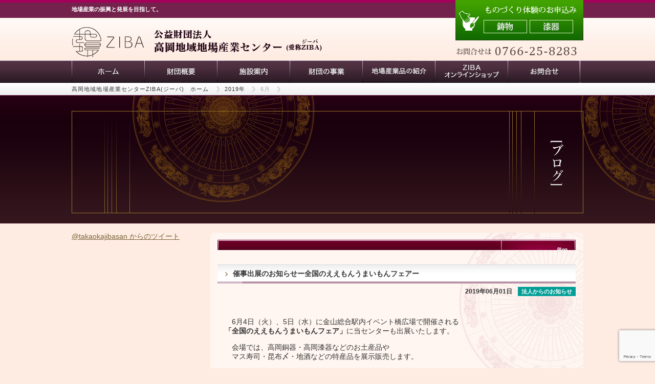

--- FILE ---
content_type: text/html; charset=UTF-8
request_url: https://www.takaokajibasan.or.jp/archives/date/2019/06
body_size: 12513
content:
<!DOCTYPE html>
<html dir="ltr" lang="ja">
<head>
<meta charset="UTF-8">
<title>6月, 2019 | 公益財団法人高岡地域地場産業センター公益財団法人高岡地域地場産業センター</title>
<link rel="apple-touch-icon" href="https://www.takaokajibasan.or.jp/wp/wp-content/themes/jibasan/images/touch-icon.png">
<link rel="shortcut icon" href="https://www.takaokajibasan.or.jp/wp/wp-content/themes/jibasan/images/favicon.ico">
<link rel="stylesheet" href="https://www.takaokajibasan.or.jp/wp/wp-content/themes/jibasan/style.css">
<link href="https://fonts.googleapis.com/earlyaccess/sawarabimincho.css" rel="stylesheet" />
<link rel="author" href="mailto:shop@takaokajibasan.or.jp">

		<!-- All in One SEO 4.9.2 - aioseo.com -->
	<meta name="robots" content="noindex, max-image-preview:large" />
	<meta name="google-site-verification" content="NjrUqugbB5A1GBnyzuS7c79SCNF95FeqQEoi7P84sXI" />
	<link rel="canonical" href="https://www.takaokajibasan.or.jp/archives/date/2019/06" />
	<meta name="generator" content="All in One SEO (AIOSEO) 4.9.2" />

		<!-- Google tag (gtag.js) -->
<script async src="https://www.googletagmanager.com/gtag/js?id=G-SJPNGVQX5V"></script>
<script>
  window.dataLayer = window.dataLayer || [];
  function gtag(){dataLayer.push(arguments);}
  gtag('js', new Date());

  gtag('config', 'G-SJPNGVQX5V');
</script>
		<script type="application/ld+json" class="aioseo-schema">
			{"@context":"https:\/\/schema.org","@graph":[{"@type":"BreadcrumbList","@id":"https:\/\/www.takaokajibasan.or.jp\/archives\/date\/2019\/06#breadcrumblist","itemListElement":[{"@type":"ListItem","@id":"https:\/\/www.takaokajibasan.or.jp#listItem","position":1,"name":"\u30db\u30fc\u30e0","item":"https:\/\/www.takaokajibasan.or.jp","nextItem":{"@type":"ListItem","@id":"https:\/\/www.takaokajibasan.or.jp\/archives\/date\/2019#listItem","name":2019}},{"@type":"ListItem","@id":"https:\/\/www.takaokajibasan.or.jp\/archives\/date\/2019#listItem","position":2,"name":2019,"item":"https:\/\/www.takaokajibasan.or.jp\/archives\/date\/2019","nextItem":{"@type":"ListItem","@id":"https:\/\/www.takaokajibasan.or.jp\/archives\/date\/2019\/06#listItem","name":"06"},"previousItem":{"@type":"ListItem","@id":"https:\/\/www.takaokajibasan.or.jp#listItem","name":"\u30db\u30fc\u30e0"}},{"@type":"ListItem","@id":"https:\/\/www.takaokajibasan.or.jp\/archives\/date\/2019\/06#listItem","position":3,"name":"06","previousItem":{"@type":"ListItem","@id":"https:\/\/www.takaokajibasan.or.jp\/archives\/date\/2019#listItem","name":2019}}]},{"@type":"CollectionPage","@id":"https:\/\/www.takaokajibasan.or.jp\/archives\/date\/2019\/06#collectionpage","url":"https:\/\/www.takaokajibasan.or.jp\/archives\/date\/2019\/06","name":"6\u6708, 2019 | \u516c\u76ca\u8ca1\u56e3\u6cd5\u4eba\u9ad8\u5ca1\u5730\u57df\u5730\u5834\u7523\u696d\u30bb\u30f3\u30bf\u30fc","inLanguage":"ja","isPartOf":{"@id":"https:\/\/www.takaokajibasan.or.jp\/#website"},"breadcrumb":{"@id":"https:\/\/www.takaokajibasan.or.jp\/archives\/date\/2019\/06#breadcrumblist"}},{"@type":"Organization","@id":"https:\/\/www.takaokajibasan.or.jp\/#organization","name":"ZIBA\u3000\u516c\u76ca\u8ca1\u56e3\u6cd5\u4eba\u9ad8\u5ca1\u5730\u57df\u5730\u5834\u7523\u696d\u30bb\u30f3\u30bf\u30fc","description":"\u5730\u5834\u7523\u696d\u306e\u632f\u8208\u3068\u767a\u5c55\u3092\u76ee\u6307\u3057\u3066\u3002","url":"https:\/\/www.takaokajibasan.or.jp\/","telephone":"+81766258283","logo":{"@type":"ImageObject","url":"https:\/\/www.takaokajibasan.or.jp\/wp\/wp-content\/themes\/jibasan\/images\/share\/logo.png","@id":"https:\/\/www.takaokajibasan.or.jp\/archives\/date\/2019\/06\/#organizationLogo"},"image":{"@id":"https:\/\/www.takaokajibasan.or.jp\/archives\/date\/2019\/06\/#organizationLogo"},"sameAs":["https:\/\/twitter.com\/\uff20takaokajibasan"]},{"@type":"WebSite","@id":"https:\/\/www.takaokajibasan.or.jp\/#website","url":"https:\/\/www.takaokajibasan.or.jp\/","name":"\u516c\u76ca\u8ca1\u56e3\u6cd5\u4eba\u9ad8\u5ca1\u5730\u57df\u5730\u5834\u7523\u696d\u30bb\u30f3\u30bf\u30fc","description":"\u5730\u5834\u7523\u696d\u306e\u632f\u8208\u3068\u767a\u5c55\u3092\u76ee\u6307\u3057\u3066\u3002","inLanguage":"ja","publisher":{"@id":"https:\/\/www.takaokajibasan.or.jp\/#organization"}}]}
		</script>
		<!-- All in One SEO -->

<style id='wp-img-auto-sizes-contain-inline-css' type='text/css'>
img:is([sizes=auto i],[sizes^="auto," i]){contain-intrinsic-size:3000px 1500px}
/*# sourceURL=wp-img-auto-sizes-contain-inline-css */
</style>
<style id='wp-block-library-inline-css' type='text/css'>
:root{--wp-block-synced-color:#7a00df;--wp-block-synced-color--rgb:122,0,223;--wp-bound-block-color:var(--wp-block-synced-color);--wp-editor-canvas-background:#ddd;--wp-admin-theme-color:#007cba;--wp-admin-theme-color--rgb:0,124,186;--wp-admin-theme-color-darker-10:#006ba1;--wp-admin-theme-color-darker-10--rgb:0,107,160.5;--wp-admin-theme-color-darker-20:#005a87;--wp-admin-theme-color-darker-20--rgb:0,90,135;--wp-admin-border-width-focus:2px}@media (min-resolution:192dpi){:root{--wp-admin-border-width-focus:1.5px}}.wp-element-button{cursor:pointer}:root .has-very-light-gray-background-color{background-color:#eee}:root .has-very-dark-gray-background-color{background-color:#313131}:root .has-very-light-gray-color{color:#eee}:root .has-very-dark-gray-color{color:#313131}:root .has-vivid-green-cyan-to-vivid-cyan-blue-gradient-background{background:linear-gradient(135deg,#00d084,#0693e3)}:root .has-purple-crush-gradient-background{background:linear-gradient(135deg,#34e2e4,#4721fb 50%,#ab1dfe)}:root .has-hazy-dawn-gradient-background{background:linear-gradient(135deg,#faaca8,#dad0ec)}:root .has-subdued-olive-gradient-background{background:linear-gradient(135deg,#fafae1,#67a671)}:root .has-atomic-cream-gradient-background{background:linear-gradient(135deg,#fdd79a,#004a59)}:root .has-nightshade-gradient-background{background:linear-gradient(135deg,#330968,#31cdcf)}:root .has-midnight-gradient-background{background:linear-gradient(135deg,#020381,#2874fc)}:root{--wp--preset--font-size--normal:16px;--wp--preset--font-size--huge:42px}.has-regular-font-size{font-size:1em}.has-larger-font-size{font-size:2.625em}.has-normal-font-size{font-size:var(--wp--preset--font-size--normal)}.has-huge-font-size{font-size:var(--wp--preset--font-size--huge)}.has-text-align-center{text-align:center}.has-text-align-left{text-align:left}.has-text-align-right{text-align:right}.has-fit-text{white-space:nowrap!important}#end-resizable-editor-section{display:none}.aligncenter{clear:both}.items-justified-left{justify-content:flex-start}.items-justified-center{justify-content:center}.items-justified-right{justify-content:flex-end}.items-justified-space-between{justify-content:space-between}.screen-reader-text{border:0;clip-path:inset(50%);height:1px;margin:-1px;overflow:hidden;padding:0;position:absolute;width:1px;word-wrap:normal!important}.screen-reader-text:focus{background-color:#ddd;clip-path:none;color:#444;display:block;font-size:1em;height:auto;left:5px;line-height:normal;padding:15px 23px 14px;text-decoration:none;top:5px;width:auto;z-index:100000}html :where(.has-border-color){border-style:solid}html :where([style*=border-top-color]){border-top-style:solid}html :where([style*=border-right-color]){border-right-style:solid}html :where([style*=border-bottom-color]){border-bottom-style:solid}html :where([style*=border-left-color]){border-left-style:solid}html :where([style*=border-width]){border-style:solid}html :where([style*=border-top-width]){border-top-style:solid}html :where([style*=border-right-width]){border-right-style:solid}html :where([style*=border-bottom-width]){border-bottom-style:solid}html :where([style*=border-left-width]){border-left-style:solid}html :where(img[class*=wp-image-]){height:auto;max-width:100%}:where(figure){margin:0 0 1em}html :where(.is-position-sticky){--wp-admin--admin-bar--position-offset:var(--wp-admin--admin-bar--height,0px)}@media screen and (max-width:600px){html :where(.is-position-sticky){--wp-admin--admin-bar--position-offset:0px}}

/*# sourceURL=wp-block-library-inline-css */
</style><style id='global-styles-inline-css' type='text/css'>
:root{--wp--preset--aspect-ratio--square: 1;--wp--preset--aspect-ratio--4-3: 4/3;--wp--preset--aspect-ratio--3-4: 3/4;--wp--preset--aspect-ratio--3-2: 3/2;--wp--preset--aspect-ratio--2-3: 2/3;--wp--preset--aspect-ratio--16-9: 16/9;--wp--preset--aspect-ratio--9-16: 9/16;--wp--preset--color--black: #000000;--wp--preset--color--cyan-bluish-gray: #abb8c3;--wp--preset--color--white: #ffffff;--wp--preset--color--pale-pink: #f78da7;--wp--preset--color--vivid-red: #cf2e2e;--wp--preset--color--luminous-vivid-orange: #ff6900;--wp--preset--color--luminous-vivid-amber: #fcb900;--wp--preset--color--light-green-cyan: #7bdcb5;--wp--preset--color--vivid-green-cyan: #00d084;--wp--preset--color--pale-cyan-blue: #8ed1fc;--wp--preset--color--vivid-cyan-blue: #0693e3;--wp--preset--color--vivid-purple: #9b51e0;--wp--preset--gradient--vivid-cyan-blue-to-vivid-purple: linear-gradient(135deg,rgb(6,147,227) 0%,rgb(155,81,224) 100%);--wp--preset--gradient--light-green-cyan-to-vivid-green-cyan: linear-gradient(135deg,rgb(122,220,180) 0%,rgb(0,208,130) 100%);--wp--preset--gradient--luminous-vivid-amber-to-luminous-vivid-orange: linear-gradient(135deg,rgb(252,185,0) 0%,rgb(255,105,0) 100%);--wp--preset--gradient--luminous-vivid-orange-to-vivid-red: linear-gradient(135deg,rgb(255,105,0) 0%,rgb(207,46,46) 100%);--wp--preset--gradient--very-light-gray-to-cyan-bluish-gray: linear-gradient(135deg,rgb(238,238,238) 0%,rgb(169,184,195) 100%);--wp--preset--gradient--cool-to-warm-spectrum: linear-gradient(135deg,rgb(74,234,220) 0%,rgb(151,120,209) 20%,rgb(207,42,186) 40%,rgb(238,44,130) 60%,rgb(251,105,98) 80%,rgb(254,248,76) 100%);--wp--preset--gradient--blush-light-purple: linear-gradient(135deg,rgb(255,206,236) 0%,rgb(152,150,240) 100%);--wp--preset--gradient--blush-bordeaux: linear-gradient(135deg,rgb(254,205,165) 0%,rgb(254,45,45) 50%,rgb(107,0,62) 100%);--wp--preset--gradient--luminous-dusk: linear-gradient(135deg,rgb(255,203,112) 0%,rgb(199,81,192) 50%,rgb(65,88,208) 100%);--wp--preset--gradient--pale-ocean: linear-gradient(135deg,rgb(255,245,203) 0%,rgb(182,227,212) 50%,rgb(51,167,181) 100%);--wp--preset--gradient--electric-grass: linear-gradient(135deg,rgb(202,248,128) 0%,rgb(113,206,126) 100%);--wp--preset--gradient--midnight: linear-gradient(135deg,rgb(2,3,129) 0%,rgb(40,116,252) 100%);--wp--preset--font-size--small: 13px;--wp--preset--font-size--medium: 20px;--wp--preset--font-size--large: 36px;--wp--preset--font-size--x-large: 42px;--wp--preset--spacing--20: 0.44rem;--wp--preset--spacing--30: 0.67rem;--wp--preset--spacing--40: 1rem;--wp--preset--spacing--50: 1.5rem;--wp--preset--spacing--60: 2.25rem;--wp--preset--spacing--70: 3.38rem;--wp--preset--spacing--80: 5.06rem;--wp--preset--shadow--natural: 6px 6px 9px rgba(0, 0, 0, 0.2);--wp--preset--shadow--deep: 12px 12px 50px rgba(0, 0, 0, 0.4);--wp--preset--shadow--sharp: 6px 6px 0px rgba(0, 0, 0, 0.2);--wp--preset--shadow--outlined: 6px 6px 0px -3px rgb(255, 255, 255), 6px 6px rgb(0, 0, 0);--wp--preset--shadow--crisp: 6px 6px 0px rgb(0, 0, 0);}:where(.is-layout-flex){gap: 0.5em;}:where(.is-layout-grid){gap: 0.5em;}body .is-layout-flex{display: flex;}.is-layout-flex{flex-wrap: wrap;align-items: center;}.is-layout-flex > :is(*, div){margin: 0;}body .is-layout-grid{display: grid;}.is-layout-grid > :is(*, div){margin: 0;}:where(.wp-block-columns.is-layout-flex){gap: 2em;}:where(.wp-block-columns.is-layout-grid){gap: 2em;}:where(.wp-block-post-template.is-layout-flex){gap: 1.25em;}:where(.wp-block-post-template.is-layout-grid){gap: 1.25em;}.has-black-color{color: var(--wp--preset--color--black) !important;}.has-cyan-bluish-gray-color{color: var(--wp--preset--color--cyan-bluish-gray) !important;}.has-white-color{color: var(--wp--preset--color--white) !important;}.has-pale-pink-color{color: var(--wp--preset--color--pale-pink) !important;}.has-vivid-red-color{color: var(--wp--preset--color--vivid-red) !important;}.has-luminous-vivid-orange-color{color: var(--wp--preset--color--luminous-vivid-orange) !important;}.has-luminous-vivid-amber-color{color: var(--wp--preset--color--luminous-vivid-amber) !important;}.has-light-green-cyan-color{color: var(--wp--preset--color--light-green-cyan) !important;}.has-vivid-green-cyan-color{color: var(--wp--preset--color--vivid-green-cyan) !important;}.has-pale-cyan-blue-color{color: var(--wp--preset--color--pale-cyan-blue) !important;}.has-vivid-cyan-blue-color{color: var(--wp--preset--color--vivid-cyan-blue) !important;}.has-vivid-purple-color{color: var(--wp--preset--color--vivid-purple) !important;}.has-black-background-color{background-color: var(--wp--preset--color--black) !important;}.has-cyan-bluish-gray-background-color{background-color: var(--wp--preset--color--cyan-bluish-gray) !important;}.has-white-background-color{background-color: var(--wp--preset--color--white) !important;}.has-pale-pink-background-color{background-color: var(--wp--preset--color--pale-pink) !important;}.has-vivid-red-background-color{background-color: var(--wp--preset--color--vivid-red) !important;}.has-luminous-vivid-orange-background-color{background-color: var(--wp--preset--color--luminous-vivid-orange) !important;}.has-luminous-vivid-amber-background-color{background-color: var(--wp--preset--color--luminous-vivid-amber) !important;}.has-light-green-cyan-background-color{background-color: var(--wp--preset--color--light-green-cyan) !important;}.has-vivid-green-cyan-background-color{background-color: var(--wp--preset--color--vivid-green-cyan) !important;}.has-pale-cyan-blue-background-color{background-color: var(--wp--preset--color--pale-cyan-blue) !important;}.has-vivid-cyan-blue-background-color{background-color: var(--wp--preset--color--vivid-cyan-blue) !important;}.has-vivid-purple-background-color{background-color: var(--wp--preset--color--vivid-purple) !important;}.has-black-border-color{border-color: var(--wp--preset--color--black) !important;}.has-cyan-bluish-gray-border-color{border-color: var(--wp--preset--color--cyan-bluish-gray) !important;}.has-white-border-color{border-color: var(--wp--preset--color--white) !important;}.has-pale-pink-border-color{border-color: var(--wp--preset--color--pale-pink) !important;}.has-vivid-red-border-color{border-color: var(--wp--preset--color--vivid-red) !important;}.has-luminous-vivid-orange-border-color{border-color: var(--wp--preset--color--luminous-vivid-orange) !important;}.has-luminous-vivid-amber-border-color{border-color: var(--wp--preset--color--luminous-vivid-amber) !important;}.has-light-green-cyan-border-color{border-color: var(--wp--preset--color--light-green-cyan) !important;}.has-vivid-green-cyan-border-color{border-color: var(--wp--preset--color--vivid-green-cyan) !important;}.has-pale-cyan-blue-border-color{border-color: var(--wp--preset--color--pale-cyan-blue) !important;}.has-vivid-cyan-blue-border-color{border-color: var(--wp--preset--color--vivid-cyan-blue) !important;}.has-vivid-purple-border-color{border-color: var(--wp--preset--color--vivid-purple) !important;}.has-vivid-cyan-blue-to-vivid-purple-gradient-background{background: var(--wp--preset--gradient--vivid-cyan-blue-to-vivid-purple) !important;}.has-light-green-cyan-to-vivid-green-cyan-gradient-background{background: var(--wp--preset--gradient--light-green-cyan-to-vivid-green-cyan) !important;}.has-luminous-vivid-amber-to-luminous-vivid-orange-gradient-background{background: var(--wp--preset--gradient--luminous-vivid-amber-to-luminous-vivid-orange) !important;}.has-luminous-vivid-orange-to-vivid-red-gradient-background{background: var(--wp--preset--gradient--luminous-vivid-orange-to-vivid-red) !important;}.has-very-light-gray-to-cyan-bluish-gray-gradient-background{background: var(--wp--preset--gradient--very-light-gray-to-cyan-bluish-gray) !important;}.has-cool-to-warm-spectrum-gradient-background{background: var(--wp--preset--gradient--cool-to-warm-spectrum) !important;}.has-blush-light-purple-gradient-background{background: var(--wp--preset--gradient--blush-light-purple) !important;}.has-blush-bordeaux-gradient-background{background: var(--wp--preset--gradient--blush-bordeaux) !important;}.has-luminous-dusk-gradient-background{background: var(--wp--preset--gradient--luminous-dusk) !important;}.has-pale-ocean-gradient-background{background: var(--wp--preset--gradient--pale-ocean) !important;}.has-electric-grass-gradient-background{background: var(--wp--preset--gradient--electric-grass) !important;}.has-midnight-gradient-background{background: var(--wp--preset--gradient--midnight) !important;}.has-small-font-size{font-size: var(--wp--preset--font-size--small) !important;}.has-medium-font-size{font-size: var(--wp--preset--font-size--medium) !important;}.has-large-font-size{font-size: var(--wp--preset--font-size--large) !important;}.has-x-large-font-size{font-size: var(--wp--preset--font-size--x-large) !important;}
/*# sourceURL=global-styles-inline-css */
</style>

<style id='classic-theme-styles-inline-css' type='text/css'>
/*! This file is auto-generated */
.wp-block-button__link{color:#fff;background-color:#32373c;border-radius:9999px;box-shadow:none;text-decoration:none;padding:calc(.667em + 2px) calc(1.333em + 2px);font-size:1.125em}.wp-block-file__button{background:#32373c;color:#fff;text-decoration:none}
/*# sourceURL=/wp-includes/css/classic-themes.min.css */
</style>
<link rel='stylesheet' id='contact-form-7-css' href='https://www.takaokajibasan.or.jp/wp/wp-content/plugins/contact-form-7/includes/css/styles.css' type='text/css' media='all' />
<link rel='stylesheet' id='mts_simple_booking_front-css' href='https://www.takaokajibasan.or.jp/wp/wp-content/plugins/mts-simple-booking/css/mtssb-front.css' type='text/css' media='all' />
<!--n2css--><!--n2js--><link rel="icon" href="https://www.takaokajibasan.or.jp/wp/wp-content/uploads/cropped-favicon-32x32.png" sizes="32x32" />
<link rel="icon" href="https://www.takaokajibasan.or.jp/wp/wp-content/uploads/cropped-favicon-192x192.png" sizes="192x192" />
<link rel="apple-touch-icon" href="https://www.takaokajibasan.or.jp/wp/wp-content/uploads/cropped-favicon-180x180.png" />
<meta name="msapplication-TileImage" content="https://www.takaokajibasan.or.jp/wp/wp-content/uploads/cropped-favicon-270x270.png" />
</head>

<body class="archive date wp-theme-jibasan">
<div id="wrapper">
<!-- #header -->
<header id="header">
<h1>地場産業の振興と発展を目指して。</h1>
<h2><a href="https://www.takaokajibasan.or.jp/"><img src="https://www.takaokajibasan.or.jp/wp/wp-content/themes/jibasan/images/share/logo.png" alt="公益財団法人高岡地域地場産業センター(愛称ZIBAジーバ)" /></a></h2>
<div id="header_yoyaku">
<ul>
  <li class="taiken"><img src="https://www.takaokajibasan.or.jp/wp/wp-content/themes/jibasan/images/share/header_taiken.png" width="202" height="39" border="0" alt="ものづくり体験のお申込みはこちら" />
  <ul>
    <li><a href="https://www.takaokajibasan.or.jp/jigyo/jinzai/imonotaiken"><img src="https://www.takaokajibasan.or.jp/wp/wp-content/themes/jibasan/images/share/btn_header_imono.png" width="85" height="26" border="0" alt="鋳物" /></a></li>
    <li><a href="https://www.takaokajibasan.or.jp/jigyo/jinzai/shikkitaiken"><img src="https://www.takaokajibasan.or.jp/wp/wp-content/themes/jibasan/images/share/btn_header_shikki.png" width="85" height="26" border="0" alt="漆器" /></a></li>
  </ul></li>
  <li class="tel"><img src="https://www.takaokajibasan.or.jp/wp/wp-content/themes/jibasan/images/share/tel.gif" width="256" height="37" border="0" alt="お問合せは0766-25-8283" /></li>
</ul>
</div>
</header>
<!-- end #header -->
<!-- #global_nav -->
<nav id="global_nav" class="clearfix" role="navigation">
<ul><li id="menu-item-1374" class="menu-item menu-item-type-post_type menu-item-object-page menu-item-home menu-item-1374"><a href="https://www.takaokajibasan.or.jp/">ホーム</a></li>
<li id="menu-item-2584" class="menu-item menu-item-type-post_type menu-item-object-page menu-item-2584"><a href="https://www.takaokajibasan.or.jp/zaidan/rinen">財団概要</a></li>
<li id="menu-item-1375" class="menu-item menu-item-type-post_type menu-item-object-page menu-item-1375"><a href="https://www.takaokajibasan.or.jp/shisetsu">施設案内</a></li>
<li id="menu-item-2585" class="menu-item menu-item-type-post_type menu-item-object-page menu-item-2585"><a href="https://www.takaokajibasan.or.jp/jigyo/unei">財団の事業</a></li>
<li id="menu-item-1378" class="menu-item menu-item-type-post_type menu-item-object-page menu-item-1378"><a href="https://www.takaokajibasan.or.jp/products">地場産業品の紹介</a></li>
<li id="menu-item-3308" class="menu-item menu-item-type-custom menu-item-object-custom menu-item-3308"><a target="_blank" href="https://store.takaokajibasan.or.jp">ZIBAオンラインショップ</a></li>
<li id="menu-item-1373" class="menu-item menu-item-type-post_type menu-item-object-page menu-item-privacy-policy menu-item-1373"><a rel="privacy-policy" href="https://www.takaokajibasan.or.jp/form">お問い合わせ</a></li>
</ul></nav>
<!-- end #global_nav --><section id="pankuzu">
  <nav id="bread-crumb" class="bread_crumb">
	<ul>
		<li class="level-1 top"><a href="https://www.takaokajibasan.or.jp/">高岡地域地場産業センターZIBA(ジーバ)　ホーム</a></li>
		<li class="level-2 sub"><a href="https://www.takaokajibasan.or.jp/archives/date/2019">2019年</a></li>
		<li class="level-3 sub tail current">6月</li>
	</ul>
</nav>
</section><!-- #pankuzu end -->
<section id="sub_image">
  <h1><img src="https://www.takaokajibasan.or.jp/wp/wp-content/themes/jibasan/images/contents/image_blog.gif" alt="ものづくりブログ"></h1>
</section><!-- #sub_image -->
<section id="container" class="clearfix">
  <section id="main" class="clearfix" role="main">
    <article class="entry-content">
    <h3 class="h3">
        </h3>
              	<div class="clearfix">
	<h4>催事出展のお知らせー全国のええもんうまいもんフェアー</h4>
        <p class="time"><time class="entry-date" datetime="2019-06-01">2019年06月01日</time><span class="ico_%e6%b3%95%e4%ba%ba%e3%81%8b%e3%82%89%e3%81%ae%e3%81%8a%e7%9f%a5%e3%82%89%e3%81%9b">法人からのお知らせ</span></p>
	<div class="blog_content"><p>&nbsp;</p>
<p>　6月4日（火）、5日（水）に金山総合駅内イベント橋広場で開催される<br />
<strong>「全国のええもんうまいもんフェア」</strong>に当センターも出展いたします。</p>
<p>　会場では、高岡銅器・高岡漆器などのお土産品や<br />
　マス寿司・昆布〆・地酒などの特産品を展示販売します。</p>
<p>　また、本イベントは全国さまざまな地域の地場産業振興センターが<br />
　各地の地場産品をご紹介、販売します。<br />
　日本各地の名物をまとめてご覧いただける機会です！！<br />
　お近くにお越しの際は、ぜひお立ち寄りください。</p>
<p>&nbsp;</p>
<p>&nbsp;</p>
<p><img fetchpriority="high" decoding="async" class="alignnone wp-image-2784 size-full" src="https://www.takaokajibasan.or.jp/wp/wp-content/uploads/b7eff851a0f498d2ba7d533a4af83beb-e1559358563366.jpg" alt="" width="600" height="841" /></p>
<p>&nbsp;</p>
<p>&nbsp;</p>
<p>&nbsp;</p>
<p>&nbsp;</p>
</div>
	</div>      <ul class="page-nav">
	<li class="first"><span>&laquo;</span></li>
	<li class="previous"><span>&lt;</span></li>
	<li class="current"><span>1</span></li>
	<li class="next"><span>&gt;</span></li>
	<li class="last"><span>&raquo;</span></li>
</ul>
    </article>
  </section><!-- #main -->
  <section id="sidebar">
  <div id="secondary" class="widget-area">

  <a class="twitter-timeline"  href="https://twitter.com/takaokajibasan"  data-widget-id="381690556255973376">@takaokajibasan からのツイート</a>
<script>!function(d,s,id){var js,fjs=d.getElementsByTagName(s)[0],p=/^http:/.test(d.location)?'http':'https';if(!d.getElementById(id)){js=d.createElement(s);js.id=id;js.src=p+"://platform.twitter.com/widgets.js";fjs.parentNode.insertBefore(js,fjs);}}(document,"script","twitter-wjs");</script>
<iframe src="https://www.facebook.com/plugins/page.php?href=https%3A%2F%2Fwww.facebook.com%2F%25E9%25AB%2598%25E5%25B2%25A1%25E5%259C%25B0%25E5%259F%259F%25E5%259C%25B0%25E5%25A0%25B4%25E7%2594%25A3%25E6%25A5%25AD%25E3%2582%25BB%25E3%2583%25B3%25E3%2582%25BF%25E3%2583%25BC-201531876561360%2F&tabs=timeline&width=225px&height=500&small_header=false&adapt_container_width=true&hide_cover=false&show_facepile=false&appId" width="225px" height="500" style="border:none;overflow:hidden" scrolling="no" frameborder="0" allowTransparency="true"></iframe>
    <aside id="search-2" class="widget-container widget_search"><form role="search" method="get" id="searchform" class="searchform" action="https://www.takaokajibasan.or.jp/">
				<div>
					<label class="screen-reader-text" for="s">検索:</label>
					<input type="text" value="" name="s" id="s" />
					<input type="submit" id="searchsubmit" value="検索" />
				</div>
			</form></aside>
		<aside id="recent-posts-2" class="widget-container widget_recent_entries">
		<h1 class="widget-title">最近の投稿</h1>
		<ul>
											<li>
					<a href="https://www.takaokajibasan.or.jp/archives/5860">新年のご挨拶と干支人形【午】プレゼントのお知らせ【1/4より】</a>
									</li>
											<li>
					<a href="https://www.takaokajibasan.or.jp/archives/5823">年末年始休業のお知らせ</a>
									</li>
											<li>
					<a href="https://www.takaokajibasan.or.jp/archives/5690">漆器に模様付け体験開催のお知らせ[1/11(土)～12(日)なべ祭り]</a>
									</li>
											<li>
					<a href="https://www.takaokajibasan.or.jp/archives/5711">高岡地域地場産業センター跡地等の利活用に係る公募型プロポーザル実施について</a>
									</li>
											<li>
					<a href="https://www.takaokajibasan.or.jp/archives/5627">地場産業センターフェアのお知らせ</a>
									</li>
					</ul>

		</aside><aside id="archives-2" class="widget-container widget_archive"><h1 class="widget-title">アーカイブ</h1>		<label class="screen-reader-text" for="archives-dropdown-2">アーカイブ</label>
		<select id="archives-dropdown-2" name="archive-dropdown">
			
			<option value="">月を選択</option>
				<option value='https://www.takaokajibasan.or.jp/archives/date/2026/01'> 2026年1月 </option>
	<option value='https://www.takaokajibasan.or.jp/archives/date/2025/12'> 2025年12月 </option>
	<option value='https://www.takaokajibasan.or.jp/archives/date/2025/10'> 2025年10月 </option>
	<option value='https://www.takaokajibasan.or.jp/archives/date/2025/09'> 2025年9月 </option>
	<option value='https://www.takaokajibasan.or.jp/archives/date/2025/08'> 2025年8月 </option>
	<option value='https://www.takaokajibasan.or.jp/archives/date/2025/07'> 2025年7月 </option>
	<option value='https://www.takaokajibasan.or.jp/archives/date/2025/06'> 2025年6月 </option>
	<option value='https://www.takaokajibasan.or.jp/archives/date/2025/04'> 2025年4月 </option>
	<option value='https://www.takaokajibasan.or.jp/archives/date/2025/03'> 2025年3月 </option>
	<option value='https://www.takaokajibasan.or.jp/archives/date/2025/02'> 2025年2月 </option>
	<option value='https://www.takaokajibasan.or.jp/archives/date/2025/01'> 2025年1月 </option>
	<option value='https://www.takaokajibasan.or.jp/archives/date/2024/12'> 2024年12月 </option>
	<option value='https://www.takaokajibasan.or.jp/archives/date/2024/11'> 2024年11月 </option>
	<option value='https://www.takaokajibasan.or.jp/archives/date/2024/10'> 2024年10月 </option>
	<option value='https://www.takaokajibasan.or.jp/archives/date/2024/09'> 2024年9月 </option>
	<option value='https://www.takaokajibasan.or.jp/archives/date/2024/08'> 2024年8月 </option>
	<option value='https://www.takaokajibasan.or.jp/archives/date/2024/07'> 2024年7月 </option>
	<option value='https://www.takaokajibasan.or.jp/archives/date/2024/05'> 2024年5月 </option>
	<option value='https://www.takaokajibasan.or.jp/archives/date/2024/04'> 2024年4月 </option>
	<option value='https://www.takaokajibasan.or.jp/archives/date/2024/03'> 2024年3月 </option>
	<option value='https://www.takaokajibasan.or.jp/archives/date/2024/02'> 2024年2月 </option>
	<option value='https://www.takaokajibasan.or.jp/archives/date/2024/01'> 2024年1月 </option>
	<option value='https://www.takaokajibasan.or.jp/archives/date/2023/12'> 2023年12月 </option>
	<option value='https://www.takaokajibasan.or.jp/archives/date/2023/11'> 2023年11月 </option>
	<option value='https://www.takaokajibasan.or.jp/archives/date/2023/10'> 2023年10月 </option>
	<option value='https://www.takaokajibasan.or.jp/archives/date/2023/09'> 2023年9月 </option>
	<option value='https://www.takaokajibasan.or.jp/archives/date/2023/08'> 2023年8月 </option>
	<option value='https://www.takaokajibasan.or.jp/archives/date/2023/07'> 2023年7月 </option>
	<option value='https://www.takaokajibasan.or.jp/archives/date/2023/06'> 2023年6月 </option>
	<option value='https://www.takaokajibasan.or.jp/archives/date/2023/04'> 2023年4月 </option>
	<option value='https://www.takaokajibasan.or.jp/archives/date/2023/03'> 2023年3月 </option>
	<option value='https://www.takaokajibasan.or.jp/archives/date/2023/02'> 2023年2月 </option>
	<option value='https://www.takaokajibasan.or.jp/archives/date/2023/01'> 2023年1月 </option>
	<option value='https://www.takaokajibasan.or.jp/archives/date/2022/12'> 2022年12月 </option>
	<option value='https://www.takaokajibasan.or.jp/archives/date/2022/10'> 2022年10月 </option>
	<option value='https://www.takaokajibasan.or.jp/archives/date/2022/09'> 2022年9月 </option>
	<option value='https://www.takaokajibasan.or.jp/archives/date/2022/08'> 2022年8月 </option>
	<option value='https://www.takaokajibasan.or.jp/archives/date/2022/07'> 2022年7月 </option>
	<option value='https://www.takaokajibasan.or.jp/archives/date/2022/06'> 2022年6月 </option>
	<option value='https://www.takaokajibasan.or.jp/archives/date/2022/04'> 2022年4月 </option>
	<option value='https://www.takaokajibasan.or.jp/archives/date/2022/03'> 2022年3月 </option>
	<option value='https://www.takaokajibasan.or.jp/archives/date/2022/02'> 2022年2月 </option>
	<option value='https://www.takaokajibasan.or.jp/archives/date/2022/01'> 2022年1月 </option>
	<option value='https://www.takaokajibasan.or.jp/archives/date/2021/12'> 2021年12月 </option>
	<option value='https://www.takaokajibasan.or.jp/archives/date/2021/10'> 2021年10月 </option>
	<option value='https://www.takaokajibasan.or.jp/archives/date/2021/09'> 2021年9月 </option>
	<option value='https://www.takaokajibasan.or.jp/archives/date/2021/08'> 2021年8月 </option>
	<option value='https://www.takaokajibasan.or.jp/archives/date/2021/06'> 2021年6月 </option>
	<option value='https://www.takaokajibasan.or.jp/archives/date/2021/05'> 2021年5月 </option>
	<option value='https://www.takaokajibasan.or.jp/archives/date/2021/04'> 2021年4月 </option>
	<option value='https://www.takaokajibasan.or.jp/archives/date/2021/03'> 2021年3月 </option>
	<option value='https://www.takaokajibasan.or.jp/archives/date/2021/02'> 2021年2月 </option>
	<option value='https://www.takaokajibasan.or.jp/archives/date/2021/01'> 2021年1月 </option>
	<option value='https://www.takaokajibasan.or.jp/archives/date/2020/12'> 2020年12月 </option>
	<option value='https://www.takaokajibasan.or.jp/archives/date/2020/09'> 2020年9月 </option>
	<option value='https://www.takaokajibasan.or.jp/archives/date/2020/08'> 2020年8月 </option>
	<option value='https://www.takaokajibasan.or.jp/archives/date/2020/05'> 2020年5月 </option>
	<option value='https://www.takaokajibasan.or.jp/archives/date/2020/04'> 2020年4月 </option>
	<option value='https://www.takaokajibasan.or.jp/archives/date/2020/02'> 2020年2月 </option>
	<option value='https://www.takaokajibasan.or.jp/archives/date/2020/01'> 2020年1月 </option>
	<option value='https://www.takaokajibasan.or.jp/archives/date/2019/12'> 2019年12月 </option>
	<option value='https://www.takaokajibasan.or.jp/archives/date/2019/10'> 2019年10月 </option>
	<option value='https://www.takaokajibasan.or.jp/archives/date/2019/09'> 2019年9月 </option>
	<option value='https://www.takaokajibasan.or.jp/archives/date/2019/07'> 2019年7月 </option>
	<option value='https://www.takaokajibasan.or.jp/archives/date/2019/06' selected='selected'> 2019年6月 </option>
	<option value='https://www.takaokajibasan.or.jp/archives/date/2019/04'> 2019年4月 </option>
	<option value='https://www.takaokajibasan.or.jp/archives/date/2019/03'> 2019年3月 </option>
	<option value='https://www.takaokajibasan.or.jp/archives/date/2019/02'> 2019年2月 </option>
	<option value='https://www.takaokajibasan.or.jp/archives/date/2018/12'> 2018年12月 </option>
	<option value='https://www.takaokajibasan.or.jp/archives/date/2018/11'> 2018年11月 </option>
	<option value='https://www.takaokajibasan.or.jp/archives/date/2018/10'> 2018年10月 </option>
	<option value='https://www.takaokajibasan.or.jp/archives/date/2018/07'> 2018年7月 </option>
	<option value='https://www.takaokajibasan.or.jp/archives/date/2018/05'> 2018年5月 </option>
	<option value='https://www.takaokajibasan.or.jp/archives/date/2018/04'> 2018年4月 </option>
	<option value='https://www.takaokajibasan.or.jp/archives/date/2018/03'> 2018年3月 </option>
	<option value='https://www.takaokajibasan.or.jp/archives/date/2018/02'> 2018年2月 </option>
	<option value='https://www.takaokajibasan.or.jp/archives/date/2018/01'> 2018年1月 </option>
	<option value='https://www.takaokajibasan.or.jp/archives/date/2017/12'> 2017年12月 </option>
	<option value='https://www.takaokajibasan.or.jp/archives/date/2017/11'> 2017年11月 </option>
	<option value='https://www.takaokajibasan.or.jp/archives/date/2017/10'> 2017年10月 </option>
	<option value='https://www.takaokajibasan.or.jp/archives/date/2017/06'> 2017年6月 </option>
	<option value='https://www.takaokajibasan.or.jp/archives/date/2017/04'> 2017年4月 </option>
	<option value='https://www.takaokajibasan.or.jp/archives/date/2017/02'> 2017年2月 </option>
	<option value='https://www.takaokajibasan.or.jp/archives/date/2016/12'> 2016年12月 </option>
	<option value='https://www.takaokajibasan.or.jp/archives/date/2016/11'> 2016年11月 </option>
	<option value='https://www.takaokajibasan.or.jp/archives/date/2016/10'> 2016年10月 </option>
	<option value='https://www.takaokajibasan.or.jp/archives/date/2016/08'> 2016年8月 </option>
	<option value='https://www.takaokajibasan.or.jp/archives/date/2016/06'> 2016年6月 </option>
	<option value='https://www.takaokajibasan.or.jp/archives/date/2016/05'> 2016年5月 </option>
	<option value='https://www.takaokajibasan.or.jp/archives/date/2016/01'> 2016年1月 </option>
	<option value='https://www.takaokajibasan.or.jp/archives/date/2015/08'> 2015年8月 </option>
	<option value='https://www.takaokajibasan.or.jp/archives/date/2015/04'> 2015年4月 </option>
	<option value='https://www.takaokajibasan.or.jp/archives/date/2015/01'> 2015年1月 </option>
	<option value='https://www.takaokajibasan.or.jp/archives/date/2014/12'> 2014年12月 </option>
	<option value='https://www.takaokajibasan.or.jp/archives/date/2014/11'> 2014年11月 </option>
	<option value='https://www.takaokajibasan.or.jp/archives/date/2014/10'> 2014年10月 </option>
	<option value='https://www.takaokajibasan.or.jp/archives/date/2014/03'> 2014年3月 </option>
	<option value='https://www.takaokajibasan.or.jp/archives/date/2014/02'> 2014年2月 </option>
	<option value='https://www.takaokajibasan.or.jp/archives/date/2014/01'> 2014年1月 </option>
	<option value='https://www.takaokajibasan.or.jp/archives/date/2013/12'> 2013年12月 </option>
	<option value='https://www.takaokajibasan.or.jp/archives/date/2013/11'> 2013年11月 </option>
	<option value='https://www.takaokajibasan.or.jp/archives/date/2013/10'> 2013年10月 </option>
	<option value='https://www.takaokajibasan.or.jp/archives/date/2013/09'> 2013年9月 </option>
	<option value='https://www.takaokajibasan.or.jp/archives/date/2013/08'> 2013年8月 </option>
	<option value='https://www.takaokajibasan.or.jp/archives/date/2013/07'> 2013年7月 </option>
	<option value='https://www.takaokajibasan.or.jp/archives/date/2013/06'> 2013年6月 </option>
	<option value='https://www.takaokajibasan.or.jp/archives/date/2013/05'> 2013年5月 </option>
	<option value='https://www.takaokajibasan.or.jp/archives/date/2013/04'> 2013年4月 </option>
	<option value='https://www.takaokajibasan.or.jp/archives/date/2013/03'> 2013年3月 </option>
	<option value='https://www.takaokajibasan.or.jp/archives/date/2013/02'> 2013年2月 </option>
	<option value='https://www.takaokajibasan.or.jp/archives/date/2013/01'> 2013年1月 </option>
	<option value='https://www.takaokajibasan.or.jp/archives/date/2012/12'> 2012年12月 </option>
	<option value='https://www.takaokajibasan.or.jp/archives/date/2012/11'> 2012年11月 </option>
	<option value='https://www.takaokajibasan.or.jp/archives/date/2012/10'> 2012年10月 </option>
	<option value='https://www.takaokajibasan.or.jp/archives/date/2012/09'> 2012年9月 </option>
	<option value='https://www.takaokajibasan.or.jp/archives/date/2012/08'> 2012年8月 </option>
	<option value='https://www.takaokajibasan.or.jp/archives/date/2012/07'> 2012年7月 </option>
	<option value='https://www.takaokajibasan.or.jp/archives/date/2012/06'> 2012年6月 </option>
	<option value='https://www.takaokajibasan.or.jp/archives/date/2012/05'> 2012年5月 </option>
	<option value='https://www.takaokajibasan.or.jp/archives/date/2012/04'> 2012年4月 </option>
	<option value='https://www.takaokajibasan.or.jp/archives/date/2012/03'> 2012年3月 </option>
	<option value='https://www.takaokajibasan.or.jp/archives/date/2012/02'> 2012年2月 </option>
	<option value='https://www.takaokajibasan.or.jp/archives/date/2012/01'> 2012年1月 </option>
	<option value='https://www.takaokajibasan.or.jp/archives/date/2011/12'> 2011年12月 </option>
	<option value='https://www.takaokajibasan.or.jp/archives/date/2011/11'> 2011年11月 </option>
	<option value='https://www.takaokajibasan.or.jp/archives/date/2011/10'> 2011年10月 </option>
	<option value='https://www.takaokajibasan.or.jp/archives/date/2011/09'> 2011年9月 </option>
	<option value='https://www.takaokajibasan.or.jp/archives/date/2011/08'> 2011年8月 </option>
	<option value='https://www.takaokajibasan.or.jp/archives/date/2011/07'> 2011年7月 </option>
	<option value='https://www.takaokajibasan.or.jp/archives/date/2011/06'> 2011年6月 </option>
	<option value='https://www.takaokajibasan.or.jp/archives/date/2011/05'> 2011年5月 </option>

		</select>

			<script type="text/javascript">
/* <![CDATA[ */

( ( dropdownId ) => {
	const dropdown = document.getElementById( dropdownId );
	function onSelectChange() {
		setTimeout( () => {
			if ( 'escape' === dropdown.dataset.lastkey ) {
				return;
			}
			if ( dropdown.value ) {
				document.location.href = dropdown.value;
			}
		}, 250 );
	}
	function onKeyUp( event ) {
		if ( 'Escape' === event.key ) {
			dropdown.dataset.lastkey = 'escape';
		} else {
			delete dropdown.dataset.lastkey;
		}
	}
	function onClick() {
		delete dropdown.dataset.lastkey;
	}
	dropdown.addEventListener( 'keyup', onKeyUp );
	dropdown.addEventListener( 'click', onClick );
	dropdown.addEventListener( 'change', onSelectChange );
})( "archives-dropdown-2" );

//# sourceURL=WP_Widget_Archives%3A%3Awidget
/* ]]> */
</script>
</aside><aside id="categories-2" class="widget-container widget_categories"><h1 class="widget-title">カテゴリー</h1><form action="https://www.takaokajibasan.or.jp" method="get"><label class="screen-reader-text" for="cat">カテゴリー</label><select  name='cat' id='cat' class='postform'>
	<option value='-1'>カテゴリーを選択</option>
	<option class="level-0" value="5">お知らせ</option>
	<option class="level-0" value="2">ブログ</option>
	<option class="level-1" value="3">&nbsp;&nbsp;&nbsp;D.front情報</option>
	<option class="level-1" value="4">&nbsp;&nbsp;&nbsp;HP更新状況</option>
	<option class="level-1" value="6">&nbsp;&nbsp;&nbsp;その他いろいろ</option>
	<option class="level-1" value="7">&nbsp;&nbsp;&nbsp;伝統的工芸品</option>
	<option class="level-2" value="21">&nbsp;&nbsp;&nbsp;&nbsp;&nbsp;&nbsp;井波彫刻</option>
	<option class="level-2" value="9">&nbsp;&nbsp;&nbsp;&nbsp;&nbsp;&nbsp;庄川挽物木地</option>
	<option class="level-2" value="16">&nbsp;&nbsp;&nbsp;&nbsp;&nbsp;&nbsp;越中和紙</option>
	<option class="level-2" value="27">&nbsp;&nbsp;&nbsp;&nbsp;&nbsp;&nbsp;越中福岡の菅笠</option>
	<option class="level-2" value="18">&nbsp;&nbsp;&nbsp;&nbsp;&nbsp;&nbsp;高岡漆器</option>
	<option class="level-2" value="19">&nbsp;&nbsp;&nbsp;&nbsp;&nbsp;&nbsp;高岡銅器</option>
	<option class="level-1" value="8">&nbsp;&nbsp;&nbsp;体験教室</option>
	<option class="level-2" value="20">&nbsp;&nbsp;&nbsp;&nbsp;&nbsp;&nbsp;ものづくり・デザイン科</option>
	<option class="level-2" value="17">&nbsp;&nbsp;&nbsp;&nbsp;&nbsp;&nbsp;鋳物製作体験</option>
	<option class="level-1" value="10">&nbsp;&nbsp;&nbsp;文化財の修理修復</option>
	<option class="level-1" value="11">&nbsp;&nbsp;&nbsp;施設情報</option>
	<option class="level-1" value="12">&nbsp;&nbsp;&nbsp;旅行等でお立ち寄りの皆さまへ</option>
	<option class="level-1" value="13">&nbsp;&nbsp;&nbsp;本日の作業</option>
	<option class="level-1" value="14">&nbsp;&nbsp;&nbsp;本館展示場情報</option>
	<option class="level-2" value="26">&nbsp;&nbsp;&nbsp;&nbsp;&nbsp;&nbsp;オンラインショップ</option>
	<option class="level-1" value="15">&nbsp;&nbsp;&nbsp;法人からのお知らせ</option>
	<option class="level-0" value="1">未分類</option>
</select>
</form><script type="text/javascript">
/* <![CDATA[ */

( ( dropdownId ) => {
	const dropdown = document.getElementById( dropdownId );
	function onSelectChange() {
		setTimeout( () => {
			if ( 'escape' === dropdown.dataset.lastkey ) {
				return;
			}
			if ( dropdown.value && parseInt( dropdown.value ) > 0 && dropdown instanceof HTMLSelectElement ) {
				dropdown.parentElement.submit();
			}
		}, 250 );
	}
	function onKeyUp( event ) {
		if ( 'Escape' === event.key ) {
			dropdown.dataset.lastkey = 'escape';
		} else {
			delete dropdown.dataset.lastkey;
		}
	}
	function onClick() {
		delete dropdown.dataset.lastkey;
	}
	dropdown.addEventListener( 'keyup', onKeyUp );
	dropdown.addEventListener( 'click', onClick );
	dropdown.addEventListener( 'change', onSelectChange );
})( "cat" );

//# sourceURL=WP_Widget_Categories%3A%3Awidget
/* ]]> */
</script>
</aside>      </div><!-- end #secondary -->
  <div id="primary" class="widget-area">
    <h3><img src="https://www.takaokajibasan.or.jp/wp/wp-content/themes/jibasan/images/side/title_gaiyo.gif" width="225" height="40" alt="財団概要" /></h3>
    <ul>
      <li><a href="https://www.takaokajibasan.or.jp/zaidan/rinen"><img src="https://www.takaokajibasan.or.jp/wp/wp-content/themes/jibasan/images/side/btn_rinen_off.gif" width="209" height="31" alt="財団の理念" /></a></li>
      <li><a href="https://www.takaokajibasan.or.jp/zaidan/gaiyo"><img src="https://www.takaokajibasan.or.jp/wp/wp-content/themes/jibasan/images/side/btn_gaiyo_off.gif" width="209" height="30" alt="財団概要" /></a></li>
      
      <li><a href="https://www.takaokajibasan.or.jp/zaidan/keikaku"><img src="https://www.takaokajibasan.or.jp/wp/wp-content/themes/jibasan/images/side/btn_keikaku_off.gif" width="209" height="30" alt="事業計画" /></a></li>
      <li><a href="https://www.takaokajibasan.or.jp/zaidan/enkaku"><img src="https://www.takaokajibasan.or.jp/wp/wp-content/themes/jibasan/images/side/btn_enkaku_off.gif" width="209" height="30" alt="財団沿革" /></a></li>
    </ul>
    <h3><img src="https://www.takaokajibasan.or.jp/wp/wp-content/themes/jibasan/images/side/title_shisetsu.gif" width="225" height="40" alt="施設案内" /></h3>
    <ul>
      <li><a href="https://www.takaokajibasan.or.jp/shisetsu"><img src="https://www.takaokajibasan.or.jp/wp/wp-content/themes/jibasan/images/side/btn_honkan_off.gif" width="209" height="30" alt="本館" /></a></li>
    </ul>
    <h3><img src="https://www.takaokajibasan.or.jp/wp/wp-content/themes/jibasan/images/side/title_jigyo.gif" width="225" height="40" alt="財団の事業" /></h3>
    <ul>
      <li><a href="https://www.takaokajibasan.or.jp/jigyo/unei"><img src="https://www.takaokajibasan.or.jp/wp/wp-content/themes/jibasan/images/side/btn_shisetsu_off.gif" width="209" height="30" alt="施設運営" /></a></li>
      <li><a href="https://www.takaokajibasan.or.jp/jigyo/fukyu"><img src="https://www.takaokajibasan.or.jp/wp/wp-content/themes/jibasan/images/side/btn_fukyu_off.gif" width="209" height="30" alt="普及開拓" /></a></li>
      <li><a href="https://www.takaokajibasan.or.jp/jigyo/jinzai"><img src="https://www.takaokajibasan.or.jp/wp/wp-content/themes/jibasan/images/side/btn_jinzai_off.gif" width="209" height="30" alt="人材育成" /></a></li>
      <li><a href="https://www.takaokajibasan.or.jp/jigyo/shien"><img src="https://www.takaokajibasan.or.jp/wp/wp-content/themes/jibasan/images/side/btn_shien_off.gif" width="209" height="30" alt="産業支援" /></a></li>
      <li><a href="https://www.takaokajibasan.or.jp/jigyo/keisyo"><img src="https://www.takaokajibasan.or.jp/wp/wp-content/themes/jibasan/images/side/btn_keisyo_off.gif" width="209" height="30" alt="技術継承" /></a></li>
    </ul>
    <h3><img src="https://www.takaokajibasan.or.jp/wp/wp-content/themes/jibasan/images/side/title_products.gif" width="225" height="40" alt="地場産業品の紹介" /></h3>
    <ul>
      <li><a href="https://www.takaokajibasan.or.jp/products"><img src="https://www.takaokajibasan.or.jp/wp/wp-content/themes/jibasan/images/side/btn_tdouki_off.gif" width="209" height="30" alt="高岡銅器" /></a></li>
      <li><a href="https://www.takaokajibasan.or.jp/products#takaoka_shikki"><img src="https://www.takaokajibasan.or.jp/wp/wp-content/themes/jibasan/images/side/btn_tshikki_off.gif" width="209" height="30" alt="高岡漆器" /></a></li>
      <li><a href="https://www.takaokajibasan.or.jp/products#inami_chokoku"><img src="https://www.takaokajibasan.or.jp/wp/wp-content/themes/jibasan/images/side/btn_ichokoku_off.gif" width="209" height="30" alt="井波彫刻" /></a></li>
      <li><a href="https://www.takaokajibasan.or.jp/products#ettyu_washi"><img src="https://www.takaokajibasan.or.jp/wp/wp-content/themes/jibasan/images/side/btn_ewashi_off.gif" width="209" height="30" alt="越中和紙" /></a></li>
      <li><a href="https://www.takaokajibasan.or.jp/products#shogawa_hikimono"><img src="https://www.takaokajibasan.or.jp/wp/wp-content/themes/jibasan/images/side/btn_shikimono_off.gif" width="209" height="30" alt="庄川挽物" /></a></li>
      <li><a href="https://www.takaokajibasan.or.jp/products#fukuoka_sugegasa"><img src="https://www.takaokajibasan.or.jp/wp/wp-content/themes/jibasan/images/side/btn_fsugegasa_off.gif" width="209" height="30" alt="越中福岡の菅笠" /></a></li>
    </ul>
    <p class="blog"><a href="https://www.takaokajibasan.or.jp/blog"><img src="https://www.takaokajibasan.or.jp/wp/wp-content/themes/jibasan/images/side/bnr_blog.jpg" width="224" height="162" border="0" alt="ものづくり＋ブログ" /></a></p><p class="blog"><a href="https://store.takaokajibasan.or.jp" target="_blank"><img src="https://www.takaokajibasan.or.jp/wp/wp-content/themes/jibasan/images/side/bnr_shop_250321.png" width="225" height="260" border="0" alt="ZIBAオンラインショップ" /></a><br /><strong><span class="f11">地域の伝統工芸品等を取り扱っております。全国発送承ります。特別注文品の制作注文も承っております。</span></strong></p>
    <h3><img src="https://www.takaokajibasan.or.jp/wp/wp-content/themes/jibasan/images/side/title_links.gif" width="225" height="40" border="0" alt="Links" /></h3>
    <div class="box_links">
    <dl>
      <dt><a href="https://toyamakogei.com/" target="_blank"><img src="https://www.takaokajibasan.or.jp/wp/wp-content/themes/jibasan/images/side/bnr_kogeishi.gif" width="200" height="80" border="0" alt="富山県伝統工芸士会" /></a></dt>
      <dd>富山県内の各工芸品ごとに伝統工芸士会を組織し、会員の技術の向上・研鑽に対する取り組みや、お子さんから大人の方までを対象にした体験教室などの普及活動を行っています。
      <p class="right"><img src="https://www.takaokajibasan.or.jp/wp/wp-content/themes/jibasan/images/share/arw.gif" width="8" height="7" border="0" alt="-" /><a href="https://toyamakogei.com/" target="_blank">詳細を見る</a></p></dd>
      <dt><a href="https://www.suncenter.co.jp/takaoka/ex/tmte/index.html" target="_blank"><img src="https://www.takaokajibasan.or.jp/wp/wp-content/themes/jibasan/images/side/bnr_hyaka.gif" width="200" height="75" border="0" alt="たかおか素材・技術百科" /></a></dt>
      <dd>金工、漆工に関する加工技術や製造工程、使用素材について、画像や映像を使って解説しています。
      <p class="right"><img src="https://www.takaokajibasan.or.jp/wp/wp-content/themes/jibasan/images/share/arw.gif" width="8" height="7" border="0" alt="-" /><a href="http://www.city.takaoka.toyama.jp/ex/tmte/info/sangyou.html" target="_blank">詳細を見る</a></p></dd>  <dt><a href="http://www.takaoka-waza.jp/" target="_blank"><img src="https://www.takaokajibasan.or.jp/wp/wp-content/themes/jibasan/images/side/bnr_repair.gif" width="200" height="80" border="0" alt="高岡地域文化財等修理協会" /></a></dt>
      <dd>高岡地域地場産業センター内にある文化財の修理工房です。御車山をはじめ、祭屋台などの修理をしています。人間国宝の大澤光民会長のもと、金工、漆工、木工、繊維、彫刻部門の熟練技術者77名が活躍しています。
      <p class="right"><img src="https://www.takaokajibasan.or.jp/wp/wp-content/themes/jibasan/images/share/arw.gif" width="8" height="7" border="0" alt="-" /><a href="http://www.takaoka-waza.jp/" target="_blank">詳細を見る</a></p></dd>
    </dl>
    </div>
  </div><!-- end #primary -->
</section><!-- end #sidebar --></section><!-- #container -->
<!-- #footer -->
<footer id="footer" role="complementary">
<!-- #bottom -->
<div id="bottom">
<address><a href="https://www.takaokajibasan.or.jp/"><img src="https://www.takaokajibasan.or.jp/wp/wp-content/themes/jibasan/images/share/logo_footer.jpg" width="303" height="115" border="0" alt="公益財団法人高岡地域地場産業センター" /></a><br />
<img src="https://www.takaokajibasan.or.jp/wp/wp-content/themes/jibasan/images/share/address.gif" width="303" height="134" border="0" alt="〒933-0029富山県高岡市御旅屋町101 御旅屋セリオ2階　Tel:0766-25-8283 Fax:0766-26-7323" /></address>
<div class="box_link">
<h5><img src="https://www.takaokajibasan.or.jp/wp/wp-content/themes/jibasan/images/share/title_footer_gaiyo.gif" width="71" height="17" border="0" alt="財団概要" /></h5>
<ul>
  <li><a href="https://www.takaokajibasan.or.jp/zaidan/rinen">財団の理念</a></li>
  <li><a href="https://www.takaokajibasan.or.jp/zaidan/gaiyo">財団概要</a></li>
  <li><a href="https://www.takaokajibasan.or.jp/zaidan/keikaku">事業計画</a></li>
  <li><a href="https://www.takaokajibasan.or.jp/zaidan/enkaku">財団沿革</a></li>
</ul>
</div>
<div class="box_link">
<h5><img src="https://www.takaokajibasan.or.jp/wp/wp-content/themes/jibasan/images/share/title_footer_shisetsu.gif" width="68" height="17" border="0" alt="施設案内" /></h5>
<ul>
  <li><a href="https://www.takaokajibasan.or.jp/shisetsu">本館</a></li>
</ul>
</div>
<div class="box_link">
<h5><img src="https://www.takaokajibasan.or.jp/wp/wp-content/themes/jibasan/images/share/title_footer_jigyo.gif" width="89" height="17" border="0" alt="財団の事業" /></h5>
<ul>
  <li><a href="https://www.takaokajibasan.or.jp/jigyo/unei">施設運営</a></li>
  <li><a href="https://www.takaokajibasan.or.jp/jigyo/fukyu">普及開拓</a></li>
  <li><a href="https://www.takaokajibasan.or.jp/jigyo/jinzai">人材育成</a></li>
  <li><a href="https://www.takaokajibasan.or.jp/jigyo/shien">産業支援</a></li>
  <li><a href="https://www.takaokajibasan.or.jp/jigyo/keisyo">技術継承</a></li>
</ul>
</div>
<div class="box_link">
<h5><img src="https://www.takaokajibasan.or.jp/wp/wp-content/themes/jibasan/images/share/title_footer_products.gif" width="87" height="17" border="0" alt="地場産業品" /></h5>
<ul>
  <li><a href="https://www.takaokajibasan.or.jp/products">高岡銅器</a></li>
  <li><a href="https://www.takaokajibasan.or.jp/products#takaoka_shikki">高岡漆器</a></li>
  <li><a href="https://www.takaokajibasan.or.jp/products#inami_chokoku">井波彫刻</a></li>
  <li><a href="https://www.takaokajibasan.or.jp/products#ettyu_washi">越中和紙</a></li>
  <li><a href="https://www.takaokajibasan.or.jp/products#shogawa_hikimono">庄川挽物</a></li>
  <li><a href="https://www.takaokajibasan.or.jp/products#fukuoka_sugegasa">越中福岡の菅笠</a></li>
</ul>
</div>
<div class="box_link">
<h5><img src="https://www.takaokajibasan.or.jp/wp/wp-content/themes/jibasan/images/share/title_footer_other.gif" width="52" height="17" border="0" alt="その他" /></h5>
<ul>
  <li><a href="https://www.takaokajibasan.or.jp/blog">ブログ</a></li>
  <li><a href="https://store.takaokajibasan.or.jp" target="_blank">オンラインショップ</a></li>
  <li><a href="https://www.takaokajibasan.or.jp/form">お問合せ</a></li>
  <li><a href="shop/houprev.cgi#privacy" target="_blank" rel="noopener">個人情報取扱い</a></li>
  <li><a href="https://www.takaokajibasan.or.jp/sitemap">サイトマップ</a></li>
</ul>
</div>
<!-- end #bottom -->
</div>
<!-- end #footer -->
<!-- #copyright -->
<div id="copyright">Copyright&copy;<a href="https://www.takaokajibasan.or.jp/">公益財団法人高岡地域地場産業センター</a></div>
<!-- end #copyright --></div>
<!-- end #footer -->
<script type="speculationrules">
{"prefetch":[{"source":"document","where":{"and":[{"href_matches":"/*"},{"not":{"href_matches":["/wp/wp-*.php","/wp/wp-admin/*","/wp/wp-content/uploads/*","/wp/wp-content/*","/wp/wp-content/plugins/*","/wp/wp-content/themes/jibasan/*","/*\\?(.+)"]}},{"not":{"selector_matches":"a[rel~=\"nofollow\"]"}},{"not":{"selector_matches":".no-prefetch, .no-prefetch a"}}]},"eagerness":"conservative"}]}
</script>
<script type="module"  src="https://www.takaokajibasan.or.jp/wp/wp-content/plugins/all-in-one-seo-pack/dist/Lite/assets/table-of-contents.95d0dfce.js" id="aioseo/js/src/vue/standalone/blocks/table-of-contents/frontend.js-js"></script>
<script type="text/javascript" src="https://www.takaokajibasan.or.jp/wp/wp-includes/js/dist/hooks.min.js" id="wp-hooks-js"></script>
<script type="text/javascript" src="https://www.takaokajibasan.or.jp/wp/wp-includes/js/dist/i18n.min.js" id="wp-i18n-js"></script>
<script type="text/javascript" id="wp-i18n-js-after">
/* <![CDATA[ */
wp.i18n.setLocaleData( { 'text direction\u0004ltr': [ 'ltr' ] } );
//# sourceURL=wp-i18n-js-after
/* ]]> */
</script>
<script type="text/javascript" src="https://www.takaokajibasan.or.jp/wp/wp-content/plugins/contact-form-7/includes/swv/js/index.js" id="swv-js"></script>
<script type="text/javascript" id="contact-form-7-js-translations">
/* <![CDATA[ */
( function( domain, translations ) {
	var localeData = translations.locale_data[ domain ] || translations.locale_data.messages;
	localeData[""].domain = domain;
	wp.i18n.setLocaleData( localeData, domain );
} )( "contact-form-7", {"translation-revision-date":"2025-11-30 08:12:23+0000","generator":"GlotPress\/4.0.3","domain":"messages","locale_data":{"messages":{"":{"domain":"messages","plural-forms":"nplurals=1; plural=0;","lang":"ja_JP"},"This contact form is placed in the wrong place.":["\u3053\u306e\u30b3\u30f3\u30bf\u30af\u30c8\u30d5\u30a9\u30fc\u30e0\u306f\u9593\u9055\u3063\u305f\u4f4d\u7f6e\u306b\u7f6e\u304b\u308c\u3066\u3044\u307e\u3059\u3002"],"Error:":["\u30a8\u30e9\u30fc:"]}},"comment":{"reference":"includes\/js\/index.js"}} );
//# sourceURL=contact-form-7-js-translations
/* ]]> */
</script>
<script type="text/javascript" id="contact-form-7-js-before">
/* <![CDATA[ */
var wpcf7 = {
    "api": {
        "root": "https:\/\/www.takaokajibasan.or.jp\/wp-json\/",
        "namespace": "contact-form-7\/v1"
    }
};
//# sourceURL=contact-form-7-js-before
/* ]]> */
</script>
<script type="text/javascript" src="https://www.takaokajibasan.or.jp/wp/wp-content/plugins/contact-form-7/includes/js/index.js" id="contact-form-7-js"></script>
<script type="text/javascript" src="https://www.google.com/recaptcha/api.js?render=6LeacnYqAAAAANs0PoWEjJR2bH8DYife07tbUKUo" id="google-recaptcha-js"></script>
<script type="text/javascript" src="https://www.takaokajibasan.or.jp/wp/wp-includes/js/dist/vendor/wp-polyfill.min.js" id="wp-polyfill-js"></script>
<script type="text/javascript" id="wpcf7-recaptcha-js-before">
/* <![CDATA[ */
var wpcf7_recaptcha = {
    "sitekey": "6LeacnYqAAAAANs0PoWEjJR2bH8DYife07tbUKUo",
    "actions": {
        "homepage": "homepage",
        "contactform": "contactform"
    }
};
//# sourceURL=wpcf7-recaptcha-js-before
/* ]]> */
</script>
<script type="text/javascript" src="https://www.takaokajibasan.or.jp/wp/wp-content/plugins/contact-form-7/modules/recaptcha/index.js" id="wpcf7-recaptcha-js"></script>
</body>
</html>


--- FILE ---
content_type: text/html; charset=utf-8
request_url: https://www.google.com/recaptcha/api2/anchor?ar=1&k=6LeacnYqAAAAANs0PoWEjJR2bH8DYife07tbUKUo&co=aHR0cHM6Ly93d3cudGFrYW9rYWppYmFzYW4ub3IuanA6NDQz&hl=en&v=PoyoqOPhxBO7pBk68S4YbpHZ&size=invisible&anchor-ms=20000&execute-ms=30000&cb=hq5pm2sdvicx
body_size: 48545
content:
<!DOCTYPE HTML><html dir="ltr" lang="en"><head><meta http-equiv="Content-Type" content="text/html; charset=UTF-8">
<meta http-equiv="X-UA-Compatible" content="IE=edge">
<title>reCAPTCHA</title>
<style type="text/css">
/* cyrillic-ext */
@font-face {
  font-family: 'Roboto';
  font-style: normal;
  font-weight: 400;
  font-stretch: 100%;
  src: url(//fonts.gstatic.com/s/roboto/v48/KFO7CnqEu92Fr1ME7kSn66aGLdTylUAMa3GUBHMdazTgWw.woff2) format('woff2');
  unicode-range: U+0460-052F, U+1C80-1C8A, U+20B4, U+2DE0-2DFF, U+A640-A69F, U+FE2E-FE2F;
}
/* cyrillic */
@font-face {
  font-family: 'Roboto';
  font-style: normal;
  font-weight: 400;
  font-stretch: 100%;
  src: url(//fonts.gstatic.com/s/roboto/v48/KFO7CnqEu92Fr1ME7kSn66aGLdTylUAMa3iUBHMdazTgWw.woff2) format('woff2');
  unicode-range: U+0301, U+0400-045F, U+0490-0491, U+04B0-04B1, U+2116;
}
/* greek-ext */
@font-face {
  font-family: 'Roboto';
  font-style: normal;
  font-weight: 400;
  font-stretch: 100%;
  src: url(//fonts.gstatic.com/s/roboto/v48/KFO7CnqEu92Fr1ME7kSn66aGLdTylUAMa3CUBHMdazTgWw.woff2) format('woff2');
  unicode-range: U+1F00-1FFF;
}
/* greek */
@font-face {
  font-family: 'Roboto';
  font-style: normal;
  font-weight: 400;
  font-stretch: 100%;
  src: url(//fonts.gstatic.com/s/roboto/v48/KFO7CnqEu92Fr1ME7kSn66aGLdTylUAMa3-UBHMdazTgWw.woff2) format('woff2');
  unicode-range: U+0370-0377, U+037A-037F, U+0384-038A, U+038C, U+038E-03A1, U+03A3-03FF;
}
/* math */
@font-face {
  font-family: 'Roboto';
  font-style: normal;
  font-weight: 400;
  font-stretch: 100%;
  src: url(//fonts.gstatic.com/s/roboto/v48/KFO7CnqEu92Fr1ME7kSn66aGLdTylUAMawCUBHMdazTgWw.woff2) format('woff2');
  unicode-range: U+0302-0303, U+0305, U+0307-0308, U+0310, U+0312, U+0315, U+031A, U+0326-0327, U+032C, U+032F-0330, U+0332-0333, U+0338, U+033A, U+0346, U+034D, U+0391-03A1, U+03A3-03A9, U+03B1-03C9, U+03D1, U+03D5-03D6, U+03F0-03F1, U+03F4-03F5, U+2016-2017, U+2034-2038, U+203C, U+2040, U+2043, U+2047, U+2050, U+2057, U+205F, U+2070-2071, U+2074-208E, U+2090-209C, U+20D0-20DC, U+20E1, U+20E5-20EF, U+2100-2112, U+2114-2115, U+2117-2121, U+2123-214F, U+2190, U+2192, U+2194-21AE, U+21B0-21E5, U+21F1-21F2, U+21F4-2211, U+2213-2214, U+2216-22FF, U+2308-230B, U+2310, U+2319, U+231C-2321, U+2336-237A, U+237C, U+2395, U+239B-23B7, U+23D0, U+23DC-23E1, U+2474-2475, U+25AF, U+25B3, U+25B7, U+25BD, U+25C1, U+25CA, U+25CC, U+25FB, U+266D-266F, U+27C0-27FF, U+2900-2AFF, U+2B0E-2B11, U+2B30-2B4C, U+2BFE, U+3030, U+FF5B, U+FF5D, U+1D400-1D7FF, U+1EE00-1EEFF;
}
/* symbols */
@font-face {
  font-family: 'Roboto';
  font-style: normal;
  font-weight: 400;
  font-stretch: 100%;
  src: url(//fonts.gstatic.com/s/roboto/v48/KFO7CnqEu92Fr1ME7kSn66aGLdTylUAMaxKUBHMdazTgWw.woff2) format('woff2');
  unicode-range: U+0001-000C, U+000E-001F, U+007F-009F, U+20DD-20E0, U+20E2-20E4, U+2150-218F, U+2190, U+2192, U+2194-2199, U+21AF, U+21E6-21F0, U+21F3, U+2218-2219, U+2299, U+22C4-22C6, U+2300-243F, U+2440-244A, U+2460-24FF, U+25A0-27BF, U+2800-28FF, U+2921-2922, U+2981, U+29BF, U+29EB, U+2B00-2BFF, U+4DC0-4DFF, U+FFF9-FFFB, U+10140-1018E, U+10190-1019C, U+101A0, U+101D0-101FD, U+102E0-102FB, U+10E60-10E7E, U+1D2C0-1D2D3, U+1D2E0-1D37F, U+1F000-1F0FF, U+1F100-1F1AD, U+1F1E6-1F1FF, U+1F30D-1F30F, U+1F315, U+1F31C, U+1F31E, U+1F320-1F32C, U+1F336, U+1F378, U+1F37D, U+1F382, U+1F393-1F39F, U+1F3A7-1F3A8, U+1F3AC-1F3AF, U+1F3C2, U+1F3C4-1F3C6, U+1F3CA-1F3CE, U+1F3D4-1F3E0, U+1F3ED, U+1F3F1-1F3F3, U+1F3F5-1F3F7, U+1F408, U+1F415, U+1F41F, U+1F426, U+1F43F, U+1F441-1F442, U+1F444, U+1F446-1F449, U+1F44C-1F44E, U+1F453, U+1F46A, U+1F47D, U+1F4A3, U+1F4B0, U+1F4B3, U+1F4B9, U+1F4BB, U+1F4BF, U+1F4C8-1F4CB, U+1F4D6, U+1F4DA, U+1F4DF, U+1F4E3-1F4E6, U+1F4EA-1F4ED, U+1F4F7, U+1F4F9-1F4FB, U+1F4FD-1F4FE, U+1F503, U+1F507-1F50B, U+1F50D, U+1F512-1F513, U+1F53E-1F54A, U+1F54F-1F5FA, U+1F610, U+1F650-1F67F, U+1F687, U+1F68D, U+1F691, U+1F694, U+1F698, U+1F6AD, U+1F6B2, U+1F6B9-1F6BA, U+1F6BC, U+1F6C6-1F6CF, U+1F6D3-1F6D7, U+1F6E0-1F6EA, U+1F6F0-1F6F3, U+1F6F7-1F6FC, U+1F700-1F7FF, U+1F800-1F80B, U+1F810-1F847, U+1F850-1F859, U+1F860-1F887, U+1F890-1F8AD, U+1F8B0-1F8BB, U+1F8C0-1F8C1, U+1F900-1F90B, U+1F93B, U+1F946, U+1F984, U+1F996, U+1F9E9, U+1FA00-1FA6F, U+1FA70-1FA7C, U+1FA80-1FA89, U+1FA8F-1FAC6, U+1FACE-1FADC, U+1FADF-1FAE9, U+1FAF0-1FAF8, U+1FB00-1FBFF;
}
/* vietnamese */
@font-face {
  font-family: 'Roboto';
  font-style: normal;
  font-weight: 400;
  font-stretch: 100%;
  src: url(//fonts.gstatic.com/s/roboto/v48/KFO7CnqEu92Fr1ME7kSn66aGLdTylUAMa3OUBHMdazTgWw.woff2) format('woff2');
  unicode-range: U+0102-0103, U+0110-0111, U+0128-0129, U+0168-0169, U+01A0-01A1, U+01AF-01B0, U+0300-0301, U+0303-0304, U+0308-0309, U+0323, U+0329, U+1EA0-1EF9, U+20AB;
}
/* latin-ext */
@font-face {
  font-family: 'Roboto';
  font-style: normal;
  font-weight: 400;
  font-stretch: 100%;
  src: url(//fonts.gstatic.com/s/roboto/v48/KFO7CnqEu92Fr1ME7kSn66aGLdTylUAMa3KUBHMdazTgWw.woff2) format('woff2');
  unicode-range: U+0100-02BA, U+02BD-02C5, U+02C7-02CC, U+02CE-02D7, U+02DD-02FF, U+0304, U+0308, U+0329, U+1D00-1DBF, U+1E00-1E9F, U+1EF2-1EFF, U+2020, U+20A0-20AB, U+20AD-20C0, U+2113, U+2C60-2C7F, U+A720-A7FF;
}
/* latin */
@font-face {
  font-family: 'Roboto';
  font-style: normal;
  font-weight: 400;
  font-stretch: 100%;
  src: url(//fonts.gstatic.com/s/roboto/v48/KFO7CnqEu92Fr1ME7kSn66aGLdTylUAMa3yUBHMdazQ.woff2) format('woff2');
  unicode-range: U+0000-00FF, U+0131, U+0152-0153, U+02BB-02BC, U+02C6, U+02DA, U+02DC, U+0304, U+0308, U+0329, U+2000-206F, U+20AC, U+2122, U+2191, U+2193, U+2212, U+2215, U+FEFF, U+FFFD;
}
/* cyrillic-ext */
@font-face {
  font-family: 'Roboto';
  font-style: normal;
  font-weight: 500;
  font-stretch: 100%;
  src: url(//fonts.gstatic.com/s/roboto/v48/KFO7CnqEu92Fr1ME7kSn66aGLdTylUAMa3GUBHMdazTgWw.woff2) format('woff2');
  unicode-range: U+0460-052F, U+1C80-1C8A, U+20B4, U+2DE0-2DFF, U+A640-A69F, U+FE2E-FE2F;
}
/* cyrillic */
@font-face {
  font-family: 'Roboto';
  font-style: normal;
  font-weight: 500;
  font-stretch: 100%;
  src: url(//fonts.gstatic.com/s/roboto/v48/KFO7CnqEu92Fr1ME7kSn66aGLdTylUAMa3iUBHMdazTgWw.woff2) format('woff2');
  unicode-range: U+0301, U+0400-045F, U+0490-0491, U+04B0-04B1, U+2116;
}
/* greek-ext */
@font-face {
  font-family: 'Roboto';
  font-style: normal;
  font-weight: 500;
  font-stretch: 100%;
  src: url(//fonts.gstatic.com/s/roboto/v48/KFO7CnqEu92Fr1ME7kSn66aGLdTylUAMa3CUBHMdazTgWw.woff2) format('woff2');
  unicode-range: U+1F00-1FFF;
}
/* greek */
@font-face {
  font-family: 'Roboto';
  font-style: normal;
  font-weight: 500;
  font-stretch: 100%;
  src: url(//fonts.gstatic.com/s/roboto/v48/KFO7CnqEu92Fr1ME7kSn66aGLdTylUAMa3-UBHMdazTgWw.woff2) format('woff2');
  unicode-range: U+0370-0377, U+037A-037F, U+0384-038A, U+038C, U+038E-03A1, U+03A3-03FF;
}
/* math */
@font-face {
  font-family: 'Roboto';
  font-style: normal;
  font-weight: 500;
  font-stretch: 100%;
  src: url(//fonts.gstatic.com/s/roboto/v48/KFO7CnqEu92Fr1ME7kSn66aGLdTylUAMawCUBHMdazTgWw.woff2) format('woff2');
  unicode-range: U+0302-0303, U+0305, U+0307-0308, U+0310, U+0312, U+0315, U+031A, U+0326-0327, U+032C, U+032F-0330, U+0332-0333, U+0338, U+033A, U+0346, U+034D, U+0391-03A1, U+03A3-03A9, U+03B1-03C9, U+03D1, U+03D5-03D6, U+03F0-03F1, U+03F4-03F5, U+2016-2017, U+2034-2038, U+203C, U+2040, U+2043, U+2047, U+2050, U+2057, U+205F, U+2070-2071, U+2074-208E, U+2090-209C, U+20D0-20DC, U+20E1, U+20E5-20EF, U+2100-2112, U+2114-2115, U+2117-2121, U+2123-214F, U+2190, U+2192, U+2194-21AE, U+21B0-21E5, U+21F1-21F2, U+21F4-2211, U+2213-2214, U+2216-22FF, U+2308-230B, U+2310, U+2319, U+231C-2321, U+2336-237A, U+237C, U+2395, U+239B-23B7, U+23D0, U+23DC-23E1, U+2474-2475, U+25AF, U+25B3, U+25B7, U+25BD, U+25C1, U+25CA, U+25CC, U+25FB, U+266D-266F, U+27C0-27FF, U+2900-2AFF, U+2B0E-2B11, U+2B30-2B4C, U+2BFE, U+3030, U+FF5B, U+FF5D, U+1D400-1D7FF, U+1EE00-1EEFF;
}
/* symbols */
@font-face {
  font-family: 'Roboto';
  font-style: normal;
  font-weight: 500;
  font-stretch: 100%;
  src: url(//fonts.gstatic.com/s/roboto/v48/KFO7CnqEu92Fr1ME7kSn66aGLdTylUAMaxKUBHMdazTgWw.woff2) format('woff2');
  unicode-range: U+0001-000C, U+000E-001F, U+007F-009F, U+20DD-20E0, U+20E2-20E4, U+2150-218F, U+2190, U+2192, U+2194-2199, U+21AF, U+21E6-21F0, U+21F3, U+2218-2219, U+2299, U+22C4-22C6, U+2300-243F, U+2440-244A, U+2460-24FF, U+25A0-27BF, U+2800-28FF, U+2921-2922, U+2981, U+29BF, U+29EB, U+2B00-2BFF, U+4DC0-4DFF, U+FFF9-FFFB, U+10140-1018E, U+10190-1019C, U+101A0, U+101D0-101FD, U+102E0-102FB, U+10E60-10E7E, U+1D2C0-1D2D3, U+1D2E0-1D37F, U+1F000-1F0FF, U+1F100-1F1AD, U+1F1E6-1F1FF, U+1F30D-1F30F, U+1F315, U+1F31C, U+1F31E, U+1F320-1F32C, U+1F336, U+1F378, U+1F37D, U+1F382, U+1F393-1F39F, U+1F3A7-1F3A8, U+1F3AC-1F3AF, U+1F3C2, U+1F3C4-1F3C6, U+1F3CA-1F3CE, U+1F3D4-1F3E0, U+1F3ED, U+1F3F1-1F3F3, U+1F3F5-1F3F7, U+1F408, U+1F415, U+1F41F, U+1F426, U+1F43F, U+1F441-1F442, U+1F444, U+1F446-1F449, U+1F44C-1F44E, U+1F453, U+1F46A, U+1F47D, U+1F4A3, U+1F4B0, U+1F4B3, U+1F4B9, U+1F4BB, U+1F4BF, U+1F4C8-1F4CB, U+1F4D6, U+1F4DA, U+1F4DF, U+1F4E3-1F4E6, U+1F4EA-1F4ED, U+1F4F7, U+1F4F9-1F4FB, U+1F4FD-1F4FE, U+1F503, U+1F507-1F50B, U+1F50D, U+1F512-1F513, U+1F53E-1F54A, U+1F54F-1F5FA, U+1F610, U+1F650-1F67F, U+1F687, U+1F68D, U+1F691, U+1F694, U+1F698, U+1F6AD, U+1F6B2, U+1F6B9-1F6BA, U+1F6BC, U+1F6C6-1F6CF, U+1F6D3-1F6D7, U+1F6E0-1F6EA, U+1F6F0-1F6F3, U+1F6F7-1F6FC, U+1F700-1F7FF, U+1F800-1F80B, U+1F810-1F847, U+1F850-1F859, U+1F860-1F887, U+1F890-1F8AD, U+1F8B0-1F8BB, U+1F8C0-1F8C1, U+1F900-1F90B, U+1F93B, U+1F946, U+1F984, U+1F996, U+1F9E9, U+1FA00-1FA6F, U+1FA70-1FA7C, U+1FA80-1FA89, U+1FA8F-1FAC6, U+1FACE-1FADC, U+1FADF-1FAE9, U+1FAF0-1FAF8, U+1FB00-1FBFF;
}
/* vietnamese */
@font-face {
  font-family: 'Roboto';
  font-style: normal;
  font-weight: 500;
  font-stretch: 100%;
  src: url(//fonts.gstatic.com/s/roboto/v48/KFO7CnqEu92Fr1ME7kSn66aGLdTylUAMa3OUBHMdazTgWw.woff2) format('woff2');
  unicode-range: U+0102-0103, U+0110-0111, U+0128-0129, U+0168-0169, U+01A0-01A1, U+01AF-01B0, U+0300-0301, U+0303-0304, U+0308-0309, U+0323, U+0329, U+1EA0-1EF9, U+20AB;
}
/* latin-ext */
@font-face {
  font-family: 'Roboto';
  font-style: normal;
  font-weight: 500;
  font-stretch: 100%;
  src: url(//fonts.gstatic.com/s/roboto/v48/KFO7CnqEu92Fr1ME7kSn66aGLdTylUAMa3KUBHMdazTgWw.woff2) format('woff2');
  unicode-range: U+0100-02BA, U+02BD-02C5, U+02C7-02CC, U+02CE-02D7, U+02DD-02FF, U+0304, U+0308, U+0329, U+1D00-1DBF, U+1E00-1E9F, U+1EF2-1EFF, U+2020, U+20A0-20AB, U+20AD-20C0, U+2113, U+2C60-2C7F, U+A720-A7FF;
}
/* latin */
@font-face {
  font-family: 'Roboto';
  font-style: normal;
  font-weight: 500;
  font-stretch: 100%;
  src: url(//fonts.gstatic.com/s/roboto/v48/KFO7CnqEu92Fr1ME7kSn66aGLdTylUAMa3yUBHMdazQ.woff2) format('woff2');
  unicode-range: U+0000-00FF, U+0131, U+0152-0153, U+02BB-02BC, U+02C6, U+02DA, U+02DC, U+0304, U+0308, U+0329, U+2000-206F, U+20AC, U+2122, U+2191, U+2193, U+2212, U+2215, U+FEFF, U+FFFD;
}
/* cyrillic-ext */
@font-face {
  font-family: 'Roboto';
  font-style: normal;
  font-weight: 900;
  font-stretch: 100%;
  src: url(//fonts.gstatic.com/s/roboto/v48/KFO7CnqEu92Fr1ME7kSn66aGLdTylUAMa3GUBHMdazTgWw.woff2) format('woff2');
  unicode-range: U+0460-052F, U+1C80-1C8A, U+20B4, U+2DE0-2DFF, U+A640-A69F, U+FE2E-FE2F;
}
/* cyrillic */
@font-face {
  font-family: 'Roboto';
  font-style: normal;
  font-weight: 900;
  font-stretch: 100%;
  src: url(//fonts.gstatic.com/s/roboto/v48/KFO7CnqEu92Fr1ME7kSn66aGLdTylUAMa3iUBHMdazTgWw.woff2) format('woff2');
  unicode-range: U+0301, U+0400-045F, U+0490-0491, U+04B0-04B1, U+2116;
}
/* greek-ext */
@font-face {
  font-family: 'Roboto';
  font-style: normal;
  font-weight: 900;
  font-stretch: 100%;
  src: url(//fonts.gstatic.com/s/roboto/v48/KFO7CnqEu92Fr1ME7kSn66aGLdTylUAMa3CUBHMdazTgWw.woff2) format('woff2');
  unicode-range: U+1F00-1FFF;
}
/* greek */
@font-face {
  font-family: 'Roboto';
  font-style: normal;
  font-weight: 900;
  font-stretch: 100%;
  src: url(//fonts.gstatic.com/s/roboto/v48/KFO7CnqEu92Fr1ME7kSn66aGLdTylUAMa3-UBHMdazTgWw.woff2) format('woff2');
  unicode-range: U+0370-0377, U+037A-037F, U+0384-038A, U+038C, U+038E-03A1, U+03A3-03FF;
}
/* math */
@font-face {
  font-family: 'Roboto';
  font-style: normal;
  font-weight: 900;
  font-stretch: 100%;
  src: url(//fonts.gstatic.com/s/roboto/v48/KFO7CnqEu92Fr1ME7kSn66aGLdTylUAMawCUBHMdazTgWw.woff2) format('woff2');
  unicode-range: U+0302-0303, U+0305, U+0307-0308, U+0310, U+0312, U+0315, U+031A, U+0326-0327, U+032C, U+032F-0330, U+0332-0333, U+0338, U+033A, U+0346, U+034D, U+0391-03A1, U+03A3-03A9, U+03B1-03C9, U+03D1, U+03D5-03D6, U+03F0-03F1, U+03F4-03F5, U+2016-2017, U+2034-2038, U+203C, U+2040, U+2043, U+2047, U+2050, U+2057, U+205F, U+2070-2071, U+2074-208E, U+2090-209C, U+20D0-20DC, U+20E1, U+20E5-20EF, U+2100-2112, U+2114-2115, U+2117-2121, U+2123-214F, U+2190, U+2192, U+2194-21AE, U+21B0-21E5, U+21F1-21F2, U+21F4-2211, U+2213-2214, U+2216-22FF, U+2308-230B, U+2310, U+2319, U+231C-2321, U+2336-237A, U+237C, U+2395, U+239B-23B7, U+23D0, U+23DC-23E1, U+2474-2475, U+25AF, U+25B3, U+25B7, U+25BD, U+25C1, U+25CA, U+25CC, U+25FB, U+266D-266F, U+27C0-27FF, U+2900-2AFF, U+2B0E-2B11, U+2B30-2B4C, U+2BFE, U+3030, U+FF5B, U+FF5D, U+1D400-1D7FF, U+1EE00-1EEFF;
}
/* symbols */
@font-face {
  font-family: 'Roboto';
  font-style: normal;
  font-weight: 900;
  font-stretch: 100%;
  src: url(//fonts.gstatic.com/s/roboto/v48/KFO7CnqEu92Fr1ME7kSn66aGLdTylUAMaxKUBHMdazTgWw.woff2) format('woff2');
  unicode-range: U+0001-000C, U+000E-001F, U+007F-009F, U+20DD-20E0, U+20E2-20E4, U+2150-218F, U+2190, U+2192, U+2194-2199, U+21AF, U+21E6-21F0, U+21F3, U+2218-2219, U+2299, U+22C4-22C6, U+2300-243F, U+2440-244A, U+2460-24FF, U+25A0-27BF, U+2800-28FF, U+2921-2922, U+2981, U+29BF, U+29EB, U+2B00-2BFF, U+4DC0-4DFF, U+FFF9-FFFB, U+10140-1018E, U+10190-1019C, U+101A0, U+101D0-101FD, U+102E0-102FB, U+10E60-10E7E, U+1D2C0-1D2D3, U+1D2E0-1D37F, U+1F000-1F0FF, U+1F100-1F1AD, U+1F1E6-1F1FF, U+1F30D-1F30F, U+1F315, U+1F31C, U+1F31E, U+1F320-1F32C, U+1F336, U+1F378, U+1F37D, U+1F382, U+1F393-1F39F, U+1F3A7-1F3A8, U+1F3AC-1F3AF, U+1F3C2, U+1F3C4-1F3C6, U+1F3CA-1F3CE, U+1F3D4-1F3E0, U+1F3ED, U+1F3F1-1F3F3, U+1F3F5-1F3F7, U+1F408, U+1F415, U+1F41F, U+1F426, U+1F43F, U+1F441-1F442, U+1F444, U+1F446-1F449, U+1F44C-1F44E, U+1F453, U+1F46A, U+1F47D, U+1F4A3, U+1F4B0, U+1F4B3, U+1F4B9, U+1F4BB, U+1F4BF, U+1F4C8-1F4CB, U+1F4D6, U+1F4DA, U+1F4DF, U+1F4E3-1F4E6, U+1F4EA-1F4ED, U+1F4F7, U+1F4F9-1F4FB, U+1F4FD-1F4FE, U+1F503, U+1F507-1F50B, U+1F50D, U+1F512-1F513, U+1F53E-1F54A, U+1F54F-1F5FA, U+1F610, U+1F650-1F67F, U+1F687, U+1F68D, U+1F691, U+1F694, U+1F698, U+1F6AD, U+1F6B2, U+1F6B9-1F6BA, U+1F6BC, U+1F6C6-1F6CF, U+1F6D3-1F6D7, U+1F6E0-1F6EA, U+1F6F0-1F6F3, U+1F6F7-1F6FC, U+1F700-1F7FF, U+1F800-1F80B, U+1F810-1F847, U+1F850-1F859, U+1F860-1F887, U+1F890-1F8AD, U+1F8B0-1F8BB, U+1F8C0-1F8C1, U+1F900-1F90B, U+1F93B, U+1F946, U+1F984, U+1F996, U+1F9E9, U+1FA00-1FA6F, U+1FA70-1FA7C, U+1FA80-1FA89, U+1FA8F-1FAC6, U+1FACE-1FADC, U+1FADF-1FAE9, U+1FAF0-1FAF8, U+1FB00-1FBFF;
}
/* vietnamese */
@font-face {
  font-family: 'Roboto';
  font-style: normal;
  font-weight: 900;
  font-stretch: 100%;
  src: url(//fonts.gstatic.com/s/roboto/v48/KFO7CnqEu92Fr1ME7kSn66aGLdTylUAMa3OUBHMdazTgWw.woff2) format('woff2');
  unicode-range: U+0102-0103, U+0110-0111, U+0128-0129, U+0168-0169, U+01A0-01A1, U+01AF-01B0, U+0300-0301, U+0303-0304, U+0308-0309, U+0323, U+0329, U+1EA0-1EF9, U+20AB;
}
/* latin-ext */
@font-face {
  font-family: 'Roboto';
  font-style: normal;
  font-weight: 900;
  font-stretch: 100%;
  src: url(//fonts.gstatic.com/s/roboto/v48/KFO7CnqEu92Fr1ME7kSn66aGLdTylUAMa3KUBHMdazTgWw.woff2) format('woff2');
  unicode-range: U+0100-02BA, U+02BD-02C5, U+02C7-02CC, U+02CE-02D7, U+02DD-02FF, U+0304, U+0308, U+0329, U+1D00-1DBF, U+1E00-1E9F, U+1EF2-1EFF, U+2020, U+20A0-20AB, U+20AD-20C0, U+2113, U+2C60-2C7F, U+A720-A7FF;
}
/* latin */
@font-face {
  font-family: 'Roboto';
  font-style: normal;
  font-weight: 900;
  font-stretch: 100%;
  src: url(//fonts.gstatic.com/s/roboto/v48/KFO7CnqEu92Fr1ME7kSn66aGLdTylUAMa3yUBHMdazQ.woff2) format('woff2');
  unicode-range: U+0000-00FF, U+0131, U+0152-0153, U+02BB-02BC, U+02C6, U+02DA, U+02DC, U+0304, U+0308, U+0329, U+2000-206F, U+20AC, U+2122, U+2191, U+2193, U+2212, U+2215, U+FEFF, U+FFFD;
}

</style>
<link rel="stylesheet" type="text/css" href="https://www.gstatic.com/recaptcha/releases/PoyoqOPhxBO7pBk68S4YbpHZ/styles__ltr.css">
<script nonce="q3leKEFZjKok0Zuy103qqQ" type="text/javascript">window['__recaptcha_api'] = 'https://www.google.com/recaptcha/api2/';</script>
<script type="text/javascript" src="https://www.gstatic.com/recaptcha/releases/PoyoqOPhxBO7pBk68S4YbpHZ/recaptcha__en.js" nonce="q3leKEFZjKok0Zuy103qqQ">
      
    </script></head>
<body><div id="rc-anchor-alert" class="rc-anchor-alert"></div>
<input type="hidden" id="recaptcha-token" value="[base64]">
<script type="text/javascript" nonce="q3leKEFZjKok0Zuy103qqQ">
      recaptcha.anchor.Main.init("[\x22ainput\x22,[\x22bgdata\x22,\x22\x22,\[base64]/[base64]/[base64]/bmV3IHJbeF0oY1swXSk6RT09Mj9uZXcgclt4XShjWzBdLGNbMV0pOkU9PTM/bmV3IHJbeF0oY1swXSxjWzFdLGNbMl0pOkU9PTQ/[base64]/[base64]/[base64]/[base64]/[base64]/[base64]/[base64]/[base64]\x22,\[base64]\\u003d\\u003d\x22,\x22w6vCvcOvwqwewr8hW0jCqMO+JCsgwofDo8K5TDQlSMKuEHzCnkoWwrsmGMOBw7g3woV3NXBvExYNw6oXI8Ktw7bDty8ybibCkMKbZFrCtsOhw71QNS5VAl7DhUbCtsKZw4nDicKUAsOVw6gWw6jCnsKFPcOdSMOWHU1Lw7VOIsOnwppxw4vCt2/CpMKLMcK/wrvCk23DgHzCrsK/SGRFwoA2bSrCuUDDhxDCq8KcECRWwqfDvEPCgsOJw6fDlcKbBzsBfsOHworCjxLDlcKVIUVYw6AMwr7Dm0PDvjdhFMOpw53CqMO/[base64]/FSHDjDIudsKRw7LDjMK3a8OUw65Dw4w8wpXCuRx9w4RpDQxmXh1IP8OXMMOMwqBMwrfDtcK/woBrEcKuwpF7F8O+wrQBPy4mwox+w7HCmcOrMsOOwoPDncOnw67CqcO9Z08OBz7CgRlqLMOdwpPDsivDhxrDggTCu8OewrU0Lx3DoG3DuMKVdsOaw5MLw4MSw7TCrcO/[base64]/ChMOHw6MNFBRjW8KCaGjCtMKCEsK9w7Qww5ADw4FqWVoDwoLCscOEw4zDv0ogw7lGwod1w6oEwo3CvGTCiBTDvcKEdhXCjMOzbm3CvcKNIXXDp8OobmF6XUh6wrjDnSkCwoQfw4N2w5Yhw75UYSbCoHoENMODw7nCoMOEYMKpXDTDlkE9w4caworCpMONR1tTw6/DkMKsMWbDn8KXw6bCi0TDlcKFwrsiKcKaw4Z9YyzDvMK9wofDmjfClTLDncOvAGXCjcORXWbDrMKww5slwpHCuCtGwrDCl2TDoD/[base64]/Dgmhww4lLwpbCl8Okwqs9N8Kqw67Do8Kxw5YeLMKjfsOoK1TCpSfCqsOCwrpffcOiBcKBwroCA8K+w7/CsgQww7/DngvDkAYhCn10w41va8KKw4nDlGLChsKNwqDDqiQ6V8ODScK1PXHDuCrDtkBrGg7Dt3xSHMO6CyrDisOMwoliIHDCpGTDkifChcOEKMKwDsK9w67Di8O0wo0HIR1jwprCtsOFd8KmMQc4w7k1w4PDvCYiw4HCusK/[base64]/DlSbDgVhuTMKfG34Owp8vwpfDoMOtwpXDqMKzFGFJwqjCoyANw5RSYzh2VR7CoT/CjnLCn8O4wrMkw7bDvcOaw5piLA04csOMw7/[base64]/[base64]/Cjy5Kw6LCmMO3w5XDsMKjwpvCmsKlYsK9X8ORw5tedMKDw75/LMOXw6zCpsKHQ8OJwqMPC8KMwrlZw57ClMKEA8OgFnnDnicVTMK3w6kww71Xw59Rw5tQwo3CvAJycMKSLsO1wqwKwpLDm8O1AsK+egjDmcK/w6rCrsK3wpE0AsKVw4rDiDY4N8KowpwGfkZkcMOGwpFiCT5Kwo1iwr5JwoHDhMKHw5Bow4lTw5jCggJ5e8Knw7fCv8Ktw4DClSTCg8K0O2Qiw4QiPMKDw4dpAm3CkHXCg14gwrvDnyTCoGHCs8K2H8O0wq9Ew7HCqFPCgj7Do8KuBnPDrcOMDcOFw4rDlC4wBF/Cg8KKQWTCgCtkw4nDmcOrYFnDqcKawqcwwrFaJMKFCcKBQVnCvnHCsgMDw7BkQlrDv8Knw7PCmcOFw4bCqMOhw4IlwrJuwqDCksKVwpPDm8O5wpAow4DCuQ7CgHNYw7bDtMKpw6nDpsO/[base64]/CrkM+d2/[base64]/[base64]/CusKIwpo/w4PDg0plw68rBsKLXsK/wo/[base64]/ejLCj13DpcOcw4cqw4lww7dQI14DAkRBworCqw/DrDNlUgd3w4oyI1AiEcO6HF9Uw6QIFyVCwo4BdMKTUsK/ZyfDrkLDksKBw4nCr0fCmcOPDQsOO0rClMKRw5zDh8KKYcOpDcO8w6/Cs0XDisKWJGnCvcKFAcODw7nCgcOtT1/CghHDuiTDhMOcW8KvW8OoWsOxwqkgFMOrwoTCmMOxXXXCogUJwpLCuFMKwqdcw53Dg8KfwrIrLcONw4XDo1fDlkLDh8KQIG85esKzw7LDkcKBC0UXw5PCgcK9wrFodcOcwrnDugcWw5bCgg8JwrbDkWgUwph/JsKQwrcKw4RDVsOEf1zDvHZLQ8Kmw5nChMOkw67ChMOzw6BgTjfCp8ORwrfClgxJecO7w5VjTcOlw5dKV8O6w6XDlBc+w5Bvwo7Diz5Hd8OOwrjDrcO/[base64]/DnlkvG2cYw5jDncOKLcOrQsOdw7AMw44iw47Cv8K/wpXClcK1MBLDkHvDtzdudQnCtMOFwpkmRBliw47DgHcGwqjCq8KJAcOWwrQ/wpdtwqB6w4hUw4vDhFrCr3HDjBDDuxzDqyp0GcOhNMKNfG/DtDjDjCgpO8KIwoXCsMK6wrg3WcO6G8OjwpDCmsKWcWfDmsOJw6M1wrkXw6DCr8K2T2LDk8O7AsOMw4fDh8KIwqRXwpQEKxPDhMKiZV7CqxfCj2xoMU5QIMOWw4HCoBJSLlPCvMK9UMOnFsO3OgAUWkIwLg/Cr2LDjMOkwpbCmcOMwrNLw5/ChCjChQTDpTrCjMOCw4HCmcOzwr4owo4nJSFhaVRIw7/DjEHDuBzCrCTCpMKWGS5kA15Cwq06woMOfMKDw55+Tl3Ch8KXwpTCicOYbcKGNMKEwrfDiMK8woPDqSLCiMOaw5HDiMKTM2krwojCmcOzwqHCgBNaw6jDtcK3w7XCogYEw48yI8KjURPCrsKXwoI7Y8ODBlzCplN4PQZZZcKIw5ZgARLDlULCgidIHHVnRRjDrcOCwq/CvXnCpycMV1xPw70ZS3odwqfDgMOSwrtNwqsiw4rCjMOnwph9w6pBwrnClkzCpyfDmcKtwoHDnxfCpkrDnsO/[base64]/[base64]/woN2w58SDRRDwpTCv8OqwodPw7tyJD/[base64]/DoVPDlTRQaW0iK8OYLkpSwoHCrU5GH8OJw4dBQUTCrXhOw4YUw7lnNgfCswIpw5HDpsKUwowpNMK+w4IGUBHDiG5zA0FAworCtcK8G3EPwo/[base64]/CtMOFIxtrEXHCoMKtw6rCqw7DsDHCgsK0FTDDrsOtw7fCkSIfUMO2wop+EE1LI8O8wqXDrE/[base64]/[base64]/[base64]/GcOfDA7CpnjDnMKuV8Knd8KCwpJcw6pzM8OEw7w7wr4Iw4gNLsK1w53CnsOEeXsCwq4QwoPDjMO0ecOPwrvCvcOfwpkCwo/[base64]/wr8RwqfCg8Oswr0gw7vDmMOJw5/DnEVZdxhnFylLCxjDocO/w6LDr8OsdCR2NDnCt8OFBkxdwr1famgbw7Enb2xOLsKFwrzDsRM4XsOQRMOjdcKDw5Z5w43DrRZ0w57CtcOFRMKPB8KVE8OiwqogbhLCu2XCrMKXWsKMOyfCi2EkdwF7wqtzwrfDtMOiwrhYfcORw6tYw5HCslV4wq/CpjrDssO+Fxwawpp4C2VCw7PCjG7DnMKmIMKdfCMzXMO/wr/Cn0DCrcOVWcKRwpDCskLDgn4JBMKXD3XCo8KFwoE3wozDrHDDqE12w5dEbCbDpMOZB8K5w7/[base64]/w6QKFjbClXTCh3AXwr9KZMKrKMKKDWfDi8KcwpFZwptiUxbCq1vCr8O/DDlsQhordg7CkcKjw556w6TCqsKdw5lyOCkyOkQde8OnL8OSw4d7VcOTw6cwwoYUw7rDmybDkBXDiMKObHs4wpjCo3Rmw57DnsOAw7c2w4ECHcOxwrwBMMK0w5pew6zDsMOEYcKQw6vCh8KVQsKzIMO4XcOXDnHCrDvDliMSw7TCuTNQHX/[base64]/HwZCViYOw7zCni/DnFrDoAAIacKsQxDCkkU4dcKVEMKMMcK3w7nDvsK/NzMKw7TCqMKXw7JHXDlrcFfCijJLw7bCo8KRfXHDlVkeDknCplrCmsOeHUZIak/DkmMvw5Amwp7DmcOmwr3DuSfDu8ODEsKkw7zChRZ5woLCjXXDoXsQeX/DhCJIwoUjGMOww4Muw6Vywqk4w6M5w7YXNcKgw6Mnwo7DhDgxPxDCicKFTcO9fsOxw5IiZsOzfSfDvENtwqvDjTPDkVw+woxqw5NWGQUQUAnDqCzDrMOuMsO4WDHDmcKQw6RHIQILw5jCosKWBjvDphYjw7/DtcK6w4jCvMKhTcOQTX9qGjtBwpIqwoRMw7ZywrDCg2rDsEfDm1Auw5nDr2F9w7RbbU5Fw57ClS3DsMKEDjNxBEjDimbCpMKMKUjCscKkw5oMD1gEwr4xRMKoNMKBwqFWw44DGsO2YsKiw44EwpHCmG3ChMKqwpA6E8Kpw7h3PXTCs0sdPsKoVsKHEMOWeMOsWS/[base64]/CgyAcUcKZcMO0w4IyZcOvw6QiasOMwpnDpSAiXTMgGBPDiCFnw44wa1s2VhE/w58JwqXDtTlNBsOdLjbDtyTCjn3DlsKOScKdw7xcCi4nwpItd2s/RsOQXUARwrLDjnN7wq5OEMK6ay0tBMKXw7vDlsKcw4/Dq8O7U8O8wpsueMKdw6LDmMOswpvDnkYqYBTDt1w6wp7ClUbDhDMow4QlMMO+wrTCjsOOw5XCk8OrB2TDpgxlw6bDm8ONAMOHw5RKw5/Dr03DjSHDqEHCrnNddsOwaQbDrwFEw7jDolIXwp5jw4cwHgHDtMOrFcK7fcKDVMKGPcKiMcOXYBIPe8KqBcKzbXtwwqvCnB3CrSrDmx3DkGbDp09ew6ESZcOaYUUpwqLCvgplCBnDsUl2w7XCiVXDgcOtw4XCtmwVwo/CgxgNw4fCg8OzwozDkMKEH0fCvMKmERIfw5YAwo9dwrrDoR/CkDHDlyJoHcKPwos+VcORw7U1bW7CnMOUMQR5d8Kww5LDoV7DqicMAi92w4rDqsOJb8Obwp9NwoNEwoEWw7l5e8Kxw67DssO/GiDDt8OBwpTCm8O/OULCsMKKwqrClXHDnGPCucO9XQEAR8KXwpdrw5TDqHjDjMOAFMKfbB7DvUDDocKpPcOydHcLw7o7UMOUwrYjL8O8GhJ4woLCj8OhwqFFwrQUbmPCsVcSw7nDs8KHwpjCpcKmwr9+QyXCksKBdEMhwonCk8K9WCJLHMOgwrHDnTHDgcOPB0hZwq7DocK/[base64]/BnvDoMOsw7vDqMKIBFlzwr89w5vDsgJbw7kcKWHDjyl5wp3Dv1DDhxTDg8KbQnvDlcOxwrvClMKxw6wqECYkw6BBNcOdccOGKWbCpsK/[base64]/[base64]/DiycJeX1dw4zCmlXDlMKew7vDvXxzPMKCYgDCq1nDlBfDlj7DhhnDhMKYw53ChD8hwqpIK8OGwoTDuzDDncOOaMOKw6XDuCZgOWfDpcOgwp/[base64]/[base64]/DnMOsPU7CmcKUwqjCt2PChxfCqA4PwrUmCMOIfMKwwprCmi/DkMOyw6d2a8KCwpDCj8OJQ0o9wqnDvlPClMO1wr5vwqpDHMKADcKkRMO7ZCAVwqZQJsK/[base64]/Ct8O5wocVw6PCgsOTTsO6F8KNw67DiMOBUxw3FwbCr8ONP8OhwqYmDcKJd2bDlsO+LsKiAgrDqAnChsOGw7rCmDPCisKiM8Khw73CjRJKEC3DpgYQwr3DisOaa8O8Q8K4HsKQw5zCpEvCkcONw6PDrsKCMWtUw4jCgMONwqDCqxo1ZsODw6/CvEsBwqLDocK1w6nDjMOFwpPDncOBOsO+wo3DlUfDqULChUc9w7Fyw5XCgEw+w4TDgMKVwrDCtA5zLmgnPsO4FsK8YcORFMKgdwUQwpJ2w4tgwpU8Ig7DpT8VOcKTBcKNw5AUwovCrsK1QG7CuUsEw7sxwoLCvncKwodtwpM2KG/[base64]/DjMKUw6BWw7FKwrtywokVw53CplUkw7A6VWNywqbDkMO9wqDCs8KawrbDpcKow6ZJWUoqYMKbw5EoM1JOJmdoP3DCi8KfwqETV8KXw5kQNMKCc3zDjjzDl8KOw6bDoXopw4nChSNkXsKJwo7DgXMJO8OnJ1HDisKLwq7DscK1acKKXsO/[base64]/Ch04cwqnDkkVpwpUVw4w4w4DDucKWwq7DmRXChhXDncOjGRPDiAfCvMOzMmJWw4N9w4PDm8O2w4AIGBHDtMOACHVRK20FGcO/wolewoVIDjgHw4tMwrDCvsODw5jDicOewrd5a8KLw5NYw6/[base64]/[base64]/w5Mfw7lFM8K2w653WsOpd8KPwqo0w7oHfDtmw43Dlmx9w5NRIcOlw5ggwqnDkF7DuR0EfcK0w7Jywr1pdMO9wqLChSDDiCLDtcKkw5nDtmYSSy5Mwo3DqQArw4zCnxPCt3DClEp+wr16YMOIw7x+wptWw5YjAMK7w6/CtMKew5piUVjCmMOUDTJGI8OVUMKmBA7DpsObB8K8CDJfZcKNA0bCvMOBw7rDv8KsIg7DusKlw5DDksKWfBAnwo/CikjCh0IQw5llJMKYw7Ejwp8FXcODwpvCo1DClzUiwp/DsMKuHSvDu8OWw4stecKMGzvDkRLDqsOww4LDvTbCm8K1ZwrDnGXDmBJzUsOWw60Qw7U9w7E2wp5ywrc8UHlqDgF8e8K9w6nDscKzZl/CuWHCk8Oaw5B8wqLCq8KUJQDCnVtQesKbPMO1CBPDkH0vIsODEQ/CrmfDtAkPwpllYU/Dkgplw7sZSnrDrlTDqsONaTbDpQ/DtEDDgsKeA0pVTUg3wqwXwoVxwrUgYAV8w7nDsMKSw7PDgxxLwrQ4wrbDp8Oxw6sPw6vDlcOQXU0Awph1SzdAw7XChXVlUMORwqrCoWIRYFbDsVFvw53CrRhlw6jDuMODei5EBx7Dih/CshMTWi5bw5BewpckEMOOw7fCjsKvG1YBwoJdAhTCmcOmw68xwq9Ywo/ChmrCicKVHgbDtwBzV8OqQA7DnS8aZcKzwqNpMX9DYcOxw7kSEcKCPsK+EXpGLwrCoMOhQcOYbE7CnsOfHjHCozvCvS1Zw6HDkmEodcOpwp/DkH0AGQMEw7nDtMOvYgsyC8O1HsK0w4jCgHvDocK6CMOLw5B8w47Cp8KFw4LCoVvDnn3DhMODw4LCu2XCunLCs8Oww685w7pJwolKET0Zw7/Dk8Kdw5UswqzDtcORUsONwr1TDsOHw5AwYnbCt04hw5VUwoB+w5I8wobDucOvHmHCtTnDixPCqzvDgsKFwpfCnsOVYsOSP8OifFYnw6hXw57ChUHDsMOYFsOUw59Mw5HDpAxtcxjDhTTCqH5fw7PDmm4eXD/Dv8KGDSFhw5kKesOYP2TDrzFSNMOdw7NMw5PDp8KzWQrCk8KJwr1wKsOtdlDCrkNNw4Ndw5JRVmMow63Cg8Omw5o1X1ZfL2LCgsKmb8OoccOHw4o2LR0hwp0Zw4/[base64]/CqsKSJmbDlMKTZsK5wprCr8OKJsKgwrEmwpDCqMKmIcOSwonCicKsccKXGXLCqDnCoUk2f8Ktw5/DgMKnw6VIw69DN8OWw4w6IhrDqyh4GcOpB8KBZxs4w7RJecKxfsKlwojDjsKTw4ZLNR/[base64]/[base64]/DqRXDpMKxw7YOw6DDg10ew7QySMOkAV3CisK1w5fDqg3DuMKFw7vCsV5owqp6wogUw6dQwrUgc8OYKFrDln7CiMOyOnHCl8K7worCmsOWMFJww4bDgUV/[base64]/DvlLCnGDDqsOtwrU9wrnCqWJ3M0pKw5zCq1dMHwgwNCHCjMOrw7g9wpc1w6U+MsKLIsKYwoQhwqkqT1HDmsOww6xvw4jCgxUdwr84csKYw5jDhsKvZ8Kna0DDg8KZwo3CrBpyDmAZwo57D8KrEcKFQCbCksODwrTDmcO9BMOxKVQ6BWVtwqPCkCE0w6/DonvCnH87wq/CgcOXw73DujDDjMOPQBZVJcO0w4vCn0ZLwp7Cp8OcwrfDgsKwLB3CtHp8Gy1uXizDpinDinHDqkgzw7ERw7zDu8OkR0ECw6TDhcOUwqQ+dH/DuMKTAMOESsO1DsKZwpFNCUZnw7VLw7TCmlLDvcKAcMKVw6bDrMOOw5LDkgxdV0pqw7lTIMKdw4cZJyfDsD7Cr8OowofDuMK4w4TCh8KyNn/[base64]/BMOhw4gGMcOWSGU6woLCl8KEw7FCwo9xwofCtcKDWsK+CsODMsKcLcKxw7IzMgXDq23DqMOswqF7UMOlYsKLFA/[base64]/HWUZw73Cr8O0EcKuJm/DosK6cwnCr8K1wqxtwpFswobDp8KjXnwzCMK+fFPCmEl6D8K9Jg/[base64]/DuWd2w4Mfw5rCu8Onw4BqZlrCqsOPDcOew4U5w4jCoMKPL8KcFF1mw6UjAlA2w7TDu2/DmErCk8K/w4IrLHXDgsOaLcOAwp9LN1rDncKfIcKAw7/[base64]/w74yF8K9CMOfbcKDwqE6ecO0AkMODMK0PjzDpcOjwq9/DsOnGgzDmsKTw4LDj8K0wqdqUkhhWEkaw5zDoHFkwqk9aFLCoT7DusK2b8Ouw4jDlVlcRGjCniPCkEXDocOqCcKww7vCuSHCtzPDjsOUYlgyV8OaJ8KJW3smVzNfwrHDvVBOw4nCncOJwrITw7PCk8KKw69INncfJcOtw5/DtQ9NAMOgWRAiOyFHw5ZRKsKdwoLCqUNSBRhrJcOrw74WwpZFw5DCh8KMw6NdaMOTYMKBAC/CsMKXw69tR8OiChpkOcKAFnPDtyI0w6kbZMOzNMOUwqt5Xh8SXMKwJgDDix5+fXTCnV3DoxpiFcOlw7/CoMK/Tg5Tw5Anwr1Aw45vYBtKwog4wqrDpRLDrcKLP1YQNMOVfhY2wpY9X3kgEypENh4/[base64]/CmcKSwpHChAzCmsKHbMO1w6c/wrfDoMOWw47ClcKta8KRTmlqE8KBKyjDmC7DlMKNCMO9wrfDvMOjPSQVwo/Dk8OFwrIzwqPCpxrDt8Kvw4PDr8ORw77CgsOYw7sZEA1GJSTDkW0vw6UvwphtC11GNFrDncO9w77CvWLCrMOULwnDnzbCicK6C8KqUnvCg8OlJcKAwr54CFlbOMK/wrdUw5vClj9qwobCosK5EcK5wrMCw6U8GMOTA1vCnsOnfMKfHXN3woDCtcKuGcK4w7B6wqZwLUVEw47Dn3Qfd8KYecKfMHZnw4hIw7TDisOQPsOHwpxxPcOMAMK6bwAjwqnCgsKWK8KHNsKuCcOaC8OtPcKtFjBcI8KRwqJew7/Cn8KVw4hxDCXDssOaw6XCoh5UNi9vwpDCp2N0w4/[base64]/[base64]/Cp15VwoXDoH7CssKZAEjCgU7DmsKWH8O0CHIpwpUxwpdJAVPCnVh5wocWwrlBCnM7TcOtGsKWVcKeEcKhw71lw4vCsMOjDGTCqCRCwossJMKhw4nDggRLWz7DtDrCm3Eqwq/DljMCdsKKMTjDhjLDtzIOPGrDgcOVw7BHQMK0IcO4wrp6wr8NwpAcC28vwp3CkcKnw7LCiUN9wrLDnGMqMTdSK8KEwovChW/DsB5vwqnDlCNQZF0kB8O8GHDCicKYwoXDtsKtXHLDphVvEMKUwqEleHTCu8K1wodzJkMeRMOuwpbCmjLCtsOvwrEHJh3CnEgIw7VVwrlODMOyKxXDrl/DtcOnwqU6w4FOOivDt8K2f3TDlMOOw4HCv8K7TCplVcKuwq3DsWMOVGUxwpcfMGzDiHfCuyZYSMO/w7EDw6PCol3Ctn/ClzjCimjClnbCtMKfS8K1OAI8w6tfPBdnw4wgw5kPFsKEHQ8tMHo6HGsawrHCkGHDqAXChsOsw4kvwrx5w7zDr8Kvw7xfUMOmwoDDo8OsICrCk2bDvMOpwq0ywq4uw7cwBkHCim5Nw6FBWjHCicOaBsOfWWHCsUAyB8Obwpl/TUwdEcO7w6jCgWETwqDDk8Kgw7vDpcOWAS8AfsKOwoDCpMODUgPCk8Ohw4/CuDHCucO+wpHCpMKywpRlayjCoMK6AMO/ThDCjsKrwqDCqBcCwpnCmFIGworCtQhtwpzClMKpw7F9w5gdw7PDusOYGsK8woTCsAQ6w6ESwo8hw5rCqMK8wo4Mw4Y1VcOoGD7CpVfDhcOow6czw5A9w6Ukw7YbdxpxDsKuXMKnwp4HPGrCszXDocOnZlEMNMKaNXFUw4Ukwr/DtcK4w5DCtcKEKMKSaMO6S3PDoMKgLMOzw6rCj8KAWMOFwqPCsgXDokvDk13DiGsEeMKpJ8OIJCXDscKCfX5Bw6jDpmPCqkJVwrXDgMK/w5kow6nCtcO4IMKxOsKGdMO1wrwsZhbCpnNfTQHCpsOcdxEFW8K8wosKwqwCTsOhw4JCw7NPwotKW8O+GMKhw7xiUxVuw4sywrLCtMO/acOEaxPDq8OVw5lnw6bDlMK/QMObw6PDosOow5oKw67CrcOCBXXDqygHwqjDjMObV1xlN8OkNEPDl8Kuwpl5w7fDvMOCwpYuwpbDkV1rw5dAwpQ+wr8UQzTDiDzDqlDCp1zCgMOrU03CrG1UQMKCdB/[base64]/DviVawo/CvRHClwARGkLDoMKjN8OMayLDo2J8CsKbwpFqPwnCrh94w5lVw77Cr8Ocwr9AWUzCtR7CmyYlw5vDrjkgwrPDq3xrw4vCvUV9w5TCrB0Hwoonw4gcw6M/woltw5QTBMKWwpLDiWrCkcO0bMKKTsKgwrnCgQ9gCSwtQcKGw4rCh8OdP8KIwrxBwoA0Azluwq/[base64]/ZMOnw73Ctm1AwonDlDRNRGTCnHjCnBZlw7V/OMOOdxRQw6gGEjVRwqPCujDDosOew6R5BcO3IsKOP8KRw6dsBcKhw7zDh8OVfsKcw4/[base64]/PMOcwpHDscKcw4wMKGbDk8OewobDisOBD8OrasOvQcK0w4zDjXjDqTrDqcOmFcKqLw/CmzhwIsO8w6w7WsOUwqUoWcKTw61SwoJ5FMO+wrLDlcOYUx41w5bClcK6LwvChEPDucOOUjPDrh8VJXpRwrrCin/[base64]/w43CiiLCoFvDvMO2w79PacKqVMKCd2vClhVVw6XCjsO6wqJTw4XDjsOUwrTDhlY4B8OlwpDCt8KSw7JPVcOaXVvDjMOCcjnDi8KkWsKUe2VfdH1yw5AfHUpmQsKnQsOhw7vCiMKlw6sMVcORa8OjCzx/d8KUw6jCqwbDoU/CmCrCnlZDRcKvfMOgw457wo0mwrNtMAzCscKbXQ3Dq8K7bMOww6t1w4Q8L8KCw73CssOUw4jDul/[base64]/w4oyXQI3w5/CvkRSBXUNRsKMw6ZubRAmJMKPEhPDgcKmVk3Cj8OfRcOiNV/DncKUw7B2AsK5w5NpwpjDjnlmw6DComPDiULChMKjw6jCig5ECcOFw5woLxrClcKWJ3Adw6MgAcONbWZ5QMOUwrJzfMKLwp/DhE3ChcOwwpkMw4FfJcOCw6gAa38WXxkbw6BjeRXDsCYYwpLDlMKHT34FccKwIcKGOQZLwobCjH5ZRC5BH8KFwrfDkQwEwrB4w55fAhfDg3zCq8OEKcO/[base64]/[base64]/DqsKlwpFNwo3DhsOtwoPCi8OoWxcKw4nCvsO+w4fDpWYTfilPw4nCh8OyNnHCrlXDr8OvT2LCo8OYUsKuwoDDv8O3w6/Ct8KQwp9fwpYkwqQBw4DCpUjCqU/[base64]/CncONZkcvdQBSCsOUwqnCtk3Cp8Kywo7DtH/DgMKxQRPDulNHwo06wq1ywobDisK6wr4mIsKQSR3ClCzCnDrCmATDiXw0w4TDt8KPOi9Mw7IGf8ODwpUrecOHZGdlfsO/LcOYTsOVwp/Ch2rCoVY2EsKqOhfChsOawrLDvk1AwpZmDMOaEMOEwrvDowNuw4PDhFxYwqrCisKSwqrCp8Ocwo3CgV7DqCRew43CuRzCucKoFh4Aw4vDjMKjLnTClcKvw59cL2zDvT7CnMOnwq7DkT8GwrTDsDLChsO2woEWwpBCw7fDtRIbE8KAw7bDjDsoFMOAS8KSKBPDmcKwSG/[base64]/CvD3Ck8OmSsOtwpfCgSxTGC/Cs1zDosKJwpVGwqPChMOGwpfDnR/DoMKvw7TCqwoCwoPCpgnDpsOUBVJDWj3DkcOfJRTCtMK0w6Q2w6PCgRkowpBYwr3CiiHCl8Klw6nCgsKQQ8KWO8O+d8O+A8KUwphMWMO/wpnDqGc0QsOdOsKDYsOUDsONAyXDusK5wrgiQRnCigDDjsOBw5fCtg8MwrxxwpjDhR/CmWNZwrTCvsKbw7rDglprw79eUMKQB8OXwr55Q8KOdmcSw5LCnSDDsMKDwpUcAMKjBCU4w5UgwrYzWCTDnB1Dw4obw6QUw4zCj1DDu1Nkw7LClx8KFCnCgipPw7fCjmbCvTDDuMKJdjVew6zCv13DhA3Di8O3w7HCtsOIwqlrw50EQ2DDgGJ/w5jCqcKjEMKVwpbCkMK/wrIVAcOCB8KVwqtFw7YqVhgLGBfDnsO2w4TDsgLCkj/DsRfDiyhzA3o8LVzClsKPalN7w4bCoMKhwrNGKMOzw6h1WCjDpmEEw5fCksOlw6fDvksrex/DilFWwrMRG8O6woLCh3DDpsKPw40nwokCw4M3w7wOw6XDlsOswqbCuMOoCMO9wpRTw4LDpSYuU8KgBsKlw7fCt8KBwpvDhMOWVcKZw43DvDBUwqU8wp1tWEzDtVzDpUY/VhVSw7dmOcOmKsKnw7dIUcKIMMOTRBo4w5jClMKvwoHDo1zDpB/DtHEBw65SwpBCwqDClgh1wp3Cn0wIB8KCwp9lwpvCs8Kuw688wop9LMKVUBvDnDMPHMKLLDgUwrTCocOkPMOMGlQUw50ETsKDLMKSw4pqw6XCqcOeWBYew60zw7nCoxfCgsKkT8OpXx/[base64]/[base64]/Dg8KDw7hKcMK5bBDCn3t0wpV0wqHDp8OwZsOcwojCj8K0wrnCnFJ+w4XCkMK3D2zDicOSwoZEAsK1LRglCMKDWMOKw6LDtEssOMOOQ8O3w5/Cg0XCgMOJXsOWIh/CjsKJIMKCwpAQbCAWR8K2FcO+w4DCgMKDwrJRdsKHM8Oqw6NWw73Dg8K0Q3/DsQtgwqhSCGpRw6PDlifDsMOyYEBgwrcrPG3DqMOOwo/ClMOzwqLCucKiwq3DszdMwrvCg3XCpcKvwooYHRDDnsOfw4HCvsKkwrxnwrTDqw4zfWjDnA7Ct1AiMXzDiQw6wqDClSQbBcODKUZpXcKpwovDqsONw7bDnmMURMKwKcKNPsOWw7MHK8KCIsKowqTDmWbCjcOXw452wpHCsxk/MnTClcO7w5l4PkkRw5wvw7MqXMK1woTCsn00w54fKEjDnsK5w69Dw7PDl8KCZcKDaixYBHt8d8KQw5jDk8KqQhB/[base64]/[base64]/Dh8KvDDHCksKbwq/CjcK3OEtWD3p+AsONw4gQIjDCg1p5w7/Dn2F4wpAywpbDhMKkJsOlw63CusKtDlXCvcOlIcK6wrxjw6zDtcOOF2vDq2sEw6DDpVMND8KJEEJhw6LDi8O0w7TDsMOsAWjCiAQgJ8OFBcKuTMO+w6JjCRXDlMOIwr7Dg8K8wpvCrcKjw4AtNcO/wqDDscO1WAvCl8KtUcO5w6wqwqPCtMORwrNfEsKscMO8woxTwr3CpsKVdHDDnMKWw5DDmFgNwqMOR8KSwpphTnvDnMKME0Zaw7nCmFZ5w6rDp1jCkUjDgjfCmBxZwq7DiMKTwpfCh8O8wqQhQsOsRMOMc8KAM23Cq8K/JQpdwpPDl0ZTwqoBBwgfMmYPw6XClMOmw6XDpsKdwoJ/w7czSxIfwoZKdTLDkcOuw5bDm8K2w5vDlQXDrG8mw4XCm8O+C8OVQSzDk0/Cg2HCq8KjYyoITTvCkALCs8KywrhBFRYpw5XDkjJHRXHClFLDmiMYUQPCpMKqZ8OpTEwXwohqEcKJw7syDHcwQcOww5fCpMKTDFt7w4zDgcKEPX0aUcOlKMOLXCvCikp2wp/DkMKdw48GJxPDi8KsPcKuDnTCinzDucK1YRs+GB/CnsKnwrcuw5wpFsKKSMO+wonCnMOqTltRwrBHWcOgIsKLw4rCiGFiMcKfwpVPBAJFJMKdw5/CnkvCiMONw7/DiMKIw6vCr8KGFMKZYDsnUXPDnMKdwqMVOcOJw7fChU/CmcOew5vCr8KHw7DCssKXw7fCqsK5wq0ew4hhwpvCgsKBdVjDm8KbDRJBw50UIWgQw5zDr2LCjEDDq8OFwpQ4bmnDrDRCw5/DqX7Dh8KuasKFRcKlYybDncKGS2zDolEsQsK0UMO7w6Usw4RebXFHwotpw58PS8OkP8O5wo1eMsOfw57CqsKNJwtSw4JSw6jCqg92w4nCtcKISzXDnMK2w4o5McOdKMK6woHDrcO3AsOEaSxTwogUOMORYsKaw7PDmSJJw5p3PRJEwrrDi8K7aMOiwrsgw6zCtMO1wq/Cvnp5asKqG8KhFhzDoXvDqsOOwqHDuMKKwrDDkcOtI3FbwqxYRDIxfcOpZT/[base64]/DnwjDtR/DpsKAw45dw4TCsMOMwqgOTyzDvhfCoh1Lw75aeXnCqQvDoMK/[base64]/IW7CvXVmGsOWwrEDwoDDlcKzwqVvw48mesOaL8KJwpJ/KMKmw6TCkcKTw6Vew6VXw4pnwr0VGcO/[base64]/CksOCwqLDmMOawrXCucKvOMKCFMKWF2AmSsOMNcKDLMKtw7o1woxmfy8NU8OFw5A/[base64]/[base64]/YMOvcMKoHMO8C2rCisKnQcKWcsKDwoLDlQPDhRgpWR4nw7LDtMKUHR7CjMO/N0jCtsOgSwPDiCDDp13Dj1DClMK+w4l6w4zCr1o8SFDDg8OZWcKcwrFXf17CisK+HGMdwoABeT8DJEQxw5fCusODwohmwp/CtsOOEcOJKMK4MQvDs8KXIcOeXcOiwogjeSXCqMOHQMOWOsKwwqNPMy5nwrXDqwkMMsOWwqLDuMKawpohw6/Clmw+CD5XCcKXI8KYwro0wpFrecKXbUp0wojCtWrDpWXClcOjw7DCucKnw4Ehw5JuSsOhw5TCv8O4fH/Cv2t4wqnDugwDw6M0DcORXMKcdTcRwosqd8Oew6jDqcK5D8OyL8KDwo0ZcGHCusKTJMKZcMKHPXsOwoUbw5YJRsKkwoDCisO/[base64]/CsO4woMtMjsMOMKywq14MMK2M8OaMMOmwo7ClcOlw4w1X8OlTC/Ckz3CpUTChmXDv0FLw4tRT1QLD8KvwqzDsSTDgzw2wpTCoRjCvMK2RcK8wqx2w5/DlsK/[base64]/CuMKfwobCrcKlwqlIwpPCokfCuyDCo0fCr8KNNxLDqcKOIcO0CsOQFlA6w5jCjR7Dh0ktwp/CqcO8wqsMFsO5HnNCKMOtwoY2wrHChcKKPsKJbklZwrnCsT7DgFAYdzHDqMO1w416w7xCw6zCsVXClsK6RMOywoA2asKnAsKsw6fDuGwzGcO4Q1/ChjbDqjBqc8Oiw7HDqWYtasOAw79PK8OFYxbCuMKIZsKoSMOHIyjCusOZKMOjBnsRZWTCg8K3IcKWwrEpDmY3w6oDRMKCw6LDqsOwFsKAwqheWlLDrE3DhWxjK8KAP8OpwpbCswPDtsOXTMOaPCTCu8ORIx4fRA/DmSnChMOzwrbDrwrDkR9qw5IqIgMzEANbKMKQw7LDoz/CqWbDrcOcwq1rwpkqwpVdbcKHc8Kww4VAAyIbW1DDpnEYTsOOwqpzwpLCt8OBesKTwoDDncOhwqfCnMKxBsKnwrZMeMOYwpjCuMOEwrnDs8Kjw5cjDcKkeMOpwpfDgMKdw5NSwrHDqMO0W0gTHhZ7w41yTSMcw7cEw7EVRWrCvMKMw71xw5NySiTDgcO/[base64]/eXYXNxXCgMKFCHLCpSNmR8KKw5LCscKVQcKhKcODLQPDh8KcwrfChzjCqTpiU8KQwo3Cpw\\u003d\\u003d\x22],null,[\x22conf\x22,null,\x226LeacnYqAAAAANs0PoWEjJR2bH8DYife07tbUKUo\x22,0,null,null,null,1,[21,125,63,73,95,87,41,43,42,83,102,105,109,121],[1017145,681],0,null,null,null,null,0,null,0,null,700,1,null,0,\[base64]/76lBhnEnQkZnOKMAhk\\u003d\x22,0,0,null,null,1,null,0,0,null,null,null,0],\x22https://www.takaokajibasan.or.jp:443\x22,null,[3,1,1],null,null,null,1,3600,[\x22https://www.google.com/intl/en/policies/privacy/\x22,\x22https://www.google.com/intl/en/policies/terms/\x22],\x22D4OJZBAjTqW6tJ+FM/s2mwncczzoAlIrtKC8TlCzt1o\\u003d\x22,1,0,null,1,1768933582048,0,0,[76,91,247,48,238],null,[103,199,38,78],\x22RC-z1FnsQCtzVt1Hg\x22,null,null,null,null,null,\x220dAFcWeA7uqy8itSGAUFKO9lv0juXJo5L8cHeXWeb5TFd5yQoByd50u1byikrcjvPagkGOm-LkgepXjfIVI3s0mbklOWF3xA-YQw\x22,1769016382023]");
    </script></body></html>

--- FILE ---
content_type: text/css
request_url: https://www.takaokajibasan.or.jp/wp/wp-content/themes/jibasan/style.css
body_size: 4795
content:
@charset   "UTF-8";
/*
Theme Name: 高岡地域地場産業センター
Theme URI: http://www.takaokajibasan.jp
Author: 高岡地域地場産業センター
Version: 1
*/

/* Reset
------------------------------ */
html, body, div, span, object, iframe, h1, h2, h3, h4, h5, h6, p, blockquote, pre, abbr, address, cite, code, del, dfn, em, img, ins, kbd, q, samp, small, strong, sub, sup, var, b, i, dl, dt, dd, ol, ul, li, fieldset, form, label, legend, table, caption, tbody, tfoot, thead, tr, th, td, article, aside, canvas, details, figcaption, figure, footer, header, hgroup, menu, nav, section, summary, time, mark, audio, video {
	margin: 0;
	padding: 0;
	border: 0;
	outline: 0;
	font-size: 100%;
	vertical-align: baseline;
	background: transparent;
}

address, article, aside, figure, figcaption, footer, header, hgroup, hr, legend, menu, nav, section, summary {
	display: block;
}

ul, ol {
	list-style-type: none;
}

table {
	border-collapse: collapse;
	border-spacing: 0;
}

a {
	color:#7c653d;
}

a img {
	border: none;
}
a:hover{
	opacity:0.8;
}

img {
	vertical-align: middle;
}

mark {
	background: none;
}

input {
	opacity: 1;
}
button,
#form_submit_button input[type="submit"]{
	display: block;
	width : auto;
	height : auto;
	margin:1em auto;
	padding: 10px 35px !important;
	background-color: #333;
	border:none;
	color: #FFF;
	font-family : inherit;
	font-size: 17px;
	line-height: 26px;
	letter-spacing: 2px;
	vertical-align : middle;
	transition: 0.2s linear;
}
button:hover,
#form_submit_button input[type="submit"]:hover{
	cursor : pointer;
	background-color: #72224c;
}


/* Common
------------------------------ */
body {
	margin: 0 auto;
	padding: 0;
	background: #feebe1;
	border-top: 5px solid #a4005b;
	color: #333;
	font-family: "ヒラギノ角ゴ pro w3", "hiragino kaku gothic pro", "メイリオ", meiryo, osaka, "ＭＳ Ｐゴシック", "ms pgothic", sans-serif;
	text-align: center;
	font-size:85%;
}
a {
  color:#7c653d;
}
sup{
  font-size:60%;
}
.clear {
  clear: both;
}
.box_left {
  float: left;
}
.box_right {
  float: right;
}
.clear{
	clear:both;
}
.clearfix:after{
	content: ".";
	display: block;
	height: 0;
	font-size: 0;
	clear: both;
	visibility: hidden;
}

/* Alignment */
.left{
	text-align: left !important;
}
.right{
	text-align: right !important;
}
.center{
	text-align: center !important;
}
.alignleft{
	float: left;
	margin-right: 1.6em;
}
.alignright{
	float: right;
	margin-left: 1.6em;
}
.aligncenter{
	clear: both;
	display: block;
	margin: 0 auto;
}
img.alignleft, img.alignright, img.aligncenter{
	margin-top: 5px;
	margin-bottom: 10px;
}
ul.alignleft{
	margin-left: 1em;
}

/* Font */
.sawarabim{
	font-family: "Sawarabi Mincho";
}
.xx-small {
	font-size: 70%;
}

.x-small {
	font-size: 78%;
}

.small {
	font-size: 84%;
}

.medium {
	font-size: 100%;
}

.large {
	font-size: 108%;
}

.x-large {
	font-size: 116%;
}

.xx-large {
	font-size: 123.1%;
}


/* レイアウト
----------------- */

#wrapper {
	width: 100%;
	margin: 0 auto;
	background: url(images/share/bg_wrapper.gif) repeat-x;
}

#header {
	width: 1000px;
	margin: 0 auto;
	text-align: left;
}

#global_nav{
	width: 100%;
	height: 44px;
	margin: 0 auto;
	background: url(images/share/bg_gnav.jpg) repeat-x;
}

#container {
	clear: both;
	width: 1000px;
	margin: 17px auto 0 auto;
	text-align: left;
}

#main {
	float: right;
	width: 700px;
	margin-bottom: 15px;
	padding: 15px;
	background: #fff5f0 url(images/contents/bg.jpg) no-repeat;
}
#sidebar {
	float: left;
	width: 225px;
	margin-bottom: 15px;
}

#footer {
	clear: both;
	width: 100%;
	margin-top: 30px;
	padding-top: 10px;
	color: #fff;
	background: url(images/share/bg_footer_top.gif) #6d0024 repeat-x;
}
/* ヘッダー
----------------- */

#header h1 {
	width: 1000px;
	margin: 0 auto;
	padding: 6px 0 7px;
	color: #fff;
	font-size: 11px;
}

#header_yoyaku {
	position: absolute;
	top: 0;
	width: 500px;
	margin-left: 500px;
}
#header_yoyaku ul li{
	float:right;
	/* float:left; */
}
#header_yoyaku ul li.taiken {
	width:205px;
	padding-left:45px;
	background: url(images/share/bg_header_taiken.png) no-repeat 50% 0%;
}
/*
#header_yoyaku ul li.yoyaku {
	width:205px;
	padding-left:45px;
	background: url(images/share/bg_header_shisetsu.gif) no-repeat 50% 0%;
}
*/
#header_yoyaku ul li.tel {
	clear:left;
	float:none;
	width:100%;
	text-align:right;
}
#header_yoyaku ul li ul {
	margin-left: 5px;
	height: 40px;
}

#header_yoyaku ul li ul li {
	float: left;
	margin-left: 5px;
}
/* gnav
----------------- */

#global_nav ul{
	width: 1000px;
	margin: 0 auto;
}
#global_nav ul li{
	float: left;
}
#global_nav ul li a{
	display:block;
	width:142px;
	height:44px;
	text-indent:-9999px;
}
#global_nav ul li.current-menu-item,
#global_nav ul li a:hover{
	background-position:0px -44px;
}
#global_nav ul li#menu-item-1374 a{
	background:url(images/share/btn_home.jpg) no-repeat;
}
#global_nav ul li#menu-item-1376 a,
#global_nav ul li#menu-item-2584 a{
	background:url(images/share/btn_gaiyo.jpg) no-repeat;
}
#global_nav ul li#menu-item-1375 a{
	background:url(images/share/btn_annai.jpg) no-repeat;
}
#global_nav ul li#menu-item-1377 a,
#global_nav ul li#menu-item-2585 a{
	background:url(images/share/btn_jigyo.jpg) no-repeat;
}
#global_nav ul li#menu-item-1372 a{
	background:url(images/share/btn_yoyaku.jpg) no-repeat;
}
#global_nav ul li#menu-item-1378 a{
	background:url(images/share/btn_products.jpg) no-repeat;
}
#global_nav ul li#menu-item-1373 a{
	background:url(images/share/btn_contact.jpg) no-repeat;
}
#global_nav ul li#menu-item-3308 a{
	background:url(images/share/btn_shop.jpg) no-repeat;
}


/* パンくず
----------------- */

#pankuzu{
	clear: both;
	width: 100%;
	height: 25px;
	background: url(images/share/bg_pankuzu.gif) repeat-x;
	font-size: 11px;
	letter-spacing: 0.1em;
}

#pankuzu ul{
	width: 1000px;
	margin: 0 auto;
	padding-top: 7px;
}

#pankuzu ul li{
	float: left;
	margin-right: 10px;
	padding-right: 20px;
	background: url(images/share/arw_pankuzu.gif) no-repeat 100% 50%;
	line-height: 1;
	color: #aaa;
}

#pankuzu ul li a{
	color: #333;
	text-decoration: none;
}
/* #sidebar
----------------- */

#sidebar ul {
	margin-left: 15px;
}

#sidebar div.box_links {
	margin-top: 7px;
	margin-bottom: 20px;
	padding: 10px;
	border: 1px solid #72224c;
}

#sidebar p.blog{
	margin: 10px 0;
}

#sidebar div.box_links dd{
	margin: 0 0 5px 0;
	padding: 5px;
	font-size: 11px;
	line-height: 1.4em;
}
aside.widget_recent_entries h1{
	width:225px;
	height:40px;
	background: url(images/side/title_recent.gif) no-repeat;
	text-indent:-9999px;
}
aside.widget_categories h1{
	width:225px;
	height:40px;
	background: url(images/side/title_category.gif) no-repeat;
	text-indent:-9999px;
}
aside.widget_archive h1{
	width:225px;
	height:40px;
	background: url(images/side/title_archive.gif) no-repeat;
	text-indent:-9999px;
}
aside.widget_categories .cat-item-1{
	display:none;
}
#sidebar aside select{
	margin:1em 0.5em;
}
#sidebar aside ul{
	margin-bottom:1em;
}
#sidebar aside ul li a{
	display:block;
	padding:5px;
}
.addtoany_share_save_container{
	float:right;
}

/* フッター
----------------- */

#footer a {
	text-decoration: none;
	color: #fff;
}

#footer a:hover {
	text-decoration: underline;
}

#pagetop {
	clear: both;
	margin: 0 auto;
	padding-top: 20px;
	text-align: right;
	font-size: 13px;
}

#bottom {
	margin: 0 auto 30px auto;
	width: 1000px;
	text-align: left;
}

#bottom address{
	float: left;
	width: 303px;
}

#bottom div.box_link {
	float: left;
	margin-left: 20px;
	margin-top: 70px;
}

#bottom div.box_link h5 {
	margin-bottom: 15px;
}

#bottom ul {
	margin-left: 1em;
}

#bottom ul li {
	line-height: 2em;
	font-size: 11px;
}

#copyright {
	clear: both;
	margin: 0 auto;
	padding-top: 30px;
	background: url(images/share/bg_footer_bottom.gif) repeat-x #feebe1;
	color: #666;
	font-size: 10px;
	text-align: center;
}

#copyright a {
	color: #666;
}
/* 見出し・段落
----------------- */

#main h3 {
	margin-bottom: 1em;
}

.h3{
	padding: 10px 0 10px 19px;
	background: url(images/share/bg_h3.gif) no-repeat;
	color:#fff;
	font-size:16px;
	font-weight:normal;
}
.h3_mt1{
	margin-top:1em;
	padding: 10px 0 10px 19px;
	background: url(images/share/bg_h3.gif) no-repeat;
	color:#fff;
	font-size:16px;
	font-weight:normal;
}
body.postid-5167 .h3{
	font-size:12px;
}
.h4,
#main h4 {
	margin: 2em 0 0.5em 0;
	padding: 10px 0 10px 30px;
	font-size: 14px;
	font-weight: bold;
	background: url(images/share/bg_h4.gif) no-repeat;
}
.h5,
#main h5 {
	background: #fff;
	padding: 5px;
}

.paragraph {
	margin: 1em;
}

.photo {
	background: #fff;
	padding: 7px;
	border: 1px solid #ccc;
	border-radius: 3px;
}

.link {
	background: #333 url(images/share/arw_white.gif) no-repeat 95% 50%;
	border-radius: 3px;
	color: #fff;
	text-decoration: none;
	font-size: 12px;
	line-height: 1;
	padding: 3px 20px 3px 5px;
}

.link:hover {
	text-decoration: underline;
}

#main .clear2 {
	clear: both;
	padding-top: 2em;
}

.red {
	color: #a40000;
}

.f10 {
	font-size: 10px;
}

.f11 {
	font-size: 11px;
}

.f12 {
	font-size: 12px;
}

.f14 {
	font-size: 14px;
}

.f16 {
	font-size: 16px;
	line-height: 1.4em;
}

.f18 {
	font-size: 18px;
	line-height: 1.4em;
}

.f24 {
	font-size: 24px;
	line-height: 1.4em;
}

.bg_white {
	background: #fff;
}
/* image
----------------- */
#sub_image {
	width: 100%;
	padding: 30px 0 20px 0;
	background: url(images/index/bg.jpg) repeat-x;
}
/* リスト
----------------- */

.list_square,
.list_decimal {
	margin-left: 1em;
}

.list_square li {
	margin-left: 1em;
	margin-bottom: 0.2em;
	list-style-type: square;
}

.list_decimal li{
	margin-left: 1em;
	margin-bottom: 0.2em;
	list-style-type: decimal !important;
}
/* box
----------------- */

.w320 {
	width: 320px;
}

.w360 {
	width: 360px;
}
/* テーブル
----------------- */

table {
	margin: 15px 0;
	border-top: 1px dotted #53001d;
	border-right: 1px dotted #53001d;
}

table th,table td {
	padding: 7px;
	font-size: 13px;
	border-bottom: 1px dotted #53001d;
	border-left: 1px dotted #53001d;
	vertical-align: top;
}

table th {
	color: #53001d;
	background: #feebe1;
	font-size: 14px;
}

table td.vacant {
	background:#fff;
}

.table_noborder {
	border: none;
}

.table_noborder td {
	background: none;
	border: none;
}

.table_nopadding th,.table_nopadding td {
	padding: 0;
}

.table_enkaku th{
	border-left: none;
	vertical-align: top;
	text-align: left;
}

.table_enkaku td{
	vertical-align: top;
}
/* PDFダウンロード
----------------- */

.box_download {
	margin: 1em;
	padding: 15px;
	background: #000 url(images/share/bg_download.gif) no-repeat;
	border: 1px solid #7e6b5a;
	border-radius: 7px;
	color: #fff;
}

#main .box_download h4 {
	font-size: 14px;
	font-weight: bold;
	margin: 0 0 10px 0;
	padding: 0;
	color: #9e8b7a;
	background: none;
}

.table_download2,.table_download {
	width: 100%;
	border: none;
}

.table_download2 th,.table_download th {
	text-align: center;
	background: #40312b;
	border: none;
	padding: 5px;
	color: #fff;
}

.table_download td {
	border-left: none;
	border-bottom: 1px dotted #666;
	color: #fff;
	padding: 5px;
	background: none;
}

.table_download2 td {
	border-left: none;
	border-bottom: 1px dotted #666;
	padding: 5px;
	background: none;
}

.table_download2 tr.end td,.table_download tr.end td {
	border-bottom: none;
}

/* 概念（定款）
----------------- */

.title_teikan {
	padding-top: 1em;
	text-align: center;
	color: #a84200;
	font-size: 24px;
}

.list_teikan {
	margin: 1em;
	padding: 0;
}

.list_teikan li {
	margin-bottom: 1em;
	clear: both;
}

.list_teikan li dt {
	float: left;
	margin: 0 0 1em 0;
	font-weight: bold;
	width: 7em;
	color: #a84200;
}

.list_teikan li dd {
	float: left;
	margin: 0 0 1em 0;
	width: 42em;
}

.list_teikan li ol {
	margin-top: 0.5em;
	margin-left: 1em;
	padding: 0;
}

.list_teikan li ol li {
	margin-bottom: 0;
}
/* 理事長あいさつ
----------------- */

.box_greeting div.box_left {
	width: 514px;
}

.box_greeting div.box_right {
	width: 166px;
}

.box_greeting div.box_right img {
	background: #fff;
	padding: 7px;
	border: 1px solid #ccc;
	border-radius: 3px;
}
/* 事業
----------------- */

.box_twitter {
	font-size: 12px;
	height: 60px;
	padding: 10px 10px 0 60px;
	background: url(../../jigyo/img/bg_twitter.gif) no-repeat;
}

/* 注意事項 */
.box_caution {
	margin: 1em;
	padding: 15px 15px 0 15px;
	background: #fff;
	border: 1px solid #8f002f;
	border-radius: 7px;
}

#main .box_caution h4 {
	font-size: 14px;
	font-weight: bold;
	margin: 0 0 10px 0;
	padding: 0;
	color: #8f002f;
	background: none;
}

.box_caution ul li{
	margin-left:1em;
	margin-bottom:0.5em;
	list-style-type:disc;
	line-height:1.3;
}

/* 施設予約
----------------- */
.header_nav p{
	margin:1em !important;
}
.header_nav ul li{
	display:inline-block;
}
.header_nav:first-child{
	margin-bottom:2em;
}
.header_nav:last-child{
	margin-top:2em;
}

.table_rentalprice {
	width: 100%;
	border-right: 1px dotted #53001d;
}

.table_rentalprice caption {
	font-size: 12px;
	font-weight: bold;
	text-align: right;
}

.table_rentalprice td {
	padding: 5px;
	font-size: 11px;
	line-height: 1.4;
	border-left: 1px dotted #53001d;
}

.table_rentalprice td.weekday {
	background: #187674;
	color: #fff;
}

.table_rentalprice td.holiday {
	background: #750f0f;
	color: #fff;
}

.table_rentalprice td.item {
	background: #e6e4ca;
}

.title_weekday {
	text-align: center;
	color: #187674;
	font-size: 15px;
}

.title_holiday {
	text-align: center;
	color: #750f0f;
	font-size: 15px;
	background: #fff5f0;
}

/* 予約状況
----------------- */

.table_yoyaku {
	margin-left: 1em;
	width: 670px;
	border-right: 1px dotted #53001d;
}

.table_yoyaku th,.table_yoyaku td {
	border-right: none;
	border-left: 1px dotted #53001d;
	padding: 3px;
	text-align: center;
	line-height: 1.4;
}

.calendar_yoyaku{
	background: #e60012;
	color: #fff;
	font-weight: bold;
}
/* 大ホール */

.calendar_text1 {
	background: #fcfadd;
}
/* 小ホール */

.calendar_text2 {
	background: #f6ecf5;
}
/* 研修室 */

.calendar_text3 {
	background: #f0f9de;
}
/* 多目的研修室 */

.calendar_text4 {
	background: #fdeed8;
}
/* 会議室 */

.calendar_text5 {
	background: #e6f3f8;
}
/* 施設お申込み
----------------- */

.tel{
	font-family: Century;
	font-weight: bold;
	font-size: 30px;
	color: #187674;
}

/* 予約カレンダー
----------------- */
.day-mix-calendar caption{
	font-size:18px;
	font-weight:bold;
}
.calendar-mark a{
	text-decoration:none;
}

/* アーカイブ */

.time{
	margin-bottom:1em;
	font-size:12px;
	font-weight:bold;
	text-align:right;
}
.time span{
	display:block-inline;
	margin-left:1em;
	padding:3px 7px;
	background:#009e96;
	font-size:11px;
	color:#fff;
}
.blog_content p{
	margin: 1em;
}

/* ページ送り */
.adjacent_post_links {
	margin: 20px 0 0;
	width:95%;
}

.adjacent_post_links ul {
	margin: 0;
}
.adjacent_post_links ul:after {
	clear: both;
	content: ".";
	display: block;
	font-size: 0;
	height: 0;
	visibility: hidden;
}

.adjacent_post_links li {
	max-width: 325px;
	height: 50px;
	list-style-type:none !important;
}

.adjacent_post_links li a {
	display: block;
	vertical-align: middle;
}

.adjacent_post_links li.previous {
	float: left;
}

.adjacent_post_links li.previous a {
    background: url(images/bg_previous_link.png) no-repeat left center;
	padding-left: 20px;
}

.adjacent_post_links li.next {
	float: right;
}

.adjacent_post_links li.next a {
    background: url(images/bg_next_link.png) no-repeat right center;
	padding-right: 20px;
}

/* #page-nav */
.page-nav {
	padding-top: 15px;
	text-align: center;
}

.page-nav li{
	display: inline;
	list-style: none outside none;
	background: none;
	padding-left: 0;
	margin:0 !important;
}

.page-nav li a {
	border: 1px solid rgb(230,230,230);
	color: rgb(102,102,102);
	text-decoration: none;
	border-radius: 3px;
}

.page-nav li a:hover {
	border: 1px solid rgb(230,230,230);
}

.page-nav li a:active {
	box-shadow: 0 0 3px rgba(0,0,0,0.2) inset;
	top: 1px;
}

.page-nav li.current span {
	border: 1px solid rgb(186,166,132);
	color: rgb(121,81,15);
	font-weight: bold;
	border-radius: 3px;
}

.page-nav li.first span, .page-nav li.previous span, .page-nav li.next span, .page-nav li.last span {
	background: rgb(248,248,248);
	border: 1px solid rgb(230,230,230);
	color: rgb(180,180,180);
	text-decoration: none;
	border-radius: 3px;
}

.page-nav li.page_nums span {
	background: rgb(102,102,102);
	border: 1px solid rgb(51,51,51);
	color: rgb(255,255,255);
}

.page-nav li a, .page-nav li.current span, .page-nav li.first span, .page-nav li.previous span, .page-nav li.next span, .page-nav li.last span, .page-nav li.page_nums span {
	padding: 0.25em 0.8em;
	display: inline-block;
	position: relative;
}

.pages-link {
	text-align: center;
}

.pages-link a span {
	border: 1px solid rgb(230,230,230);
	color: rgb(102,102,102);
	text-decoration: none;
	font-weight: normal;
}

.pages-link span {
	border: 1px solid rgb(186,166,132);
	color: rgb(121,81,15);
	font-weight: bold;
	border-radius: 3px;
	padding: 0.25em 0.8em;
	display: inline-block;
	position: relative;
}

.pages-link a:hover span {
	border: 1px solid rgb(230,230,230);
}

.pages-link a:active span {
	box-shadow: 0 0 3px rgba(0,0,0,0.2) inset;
	top: 1px;
}